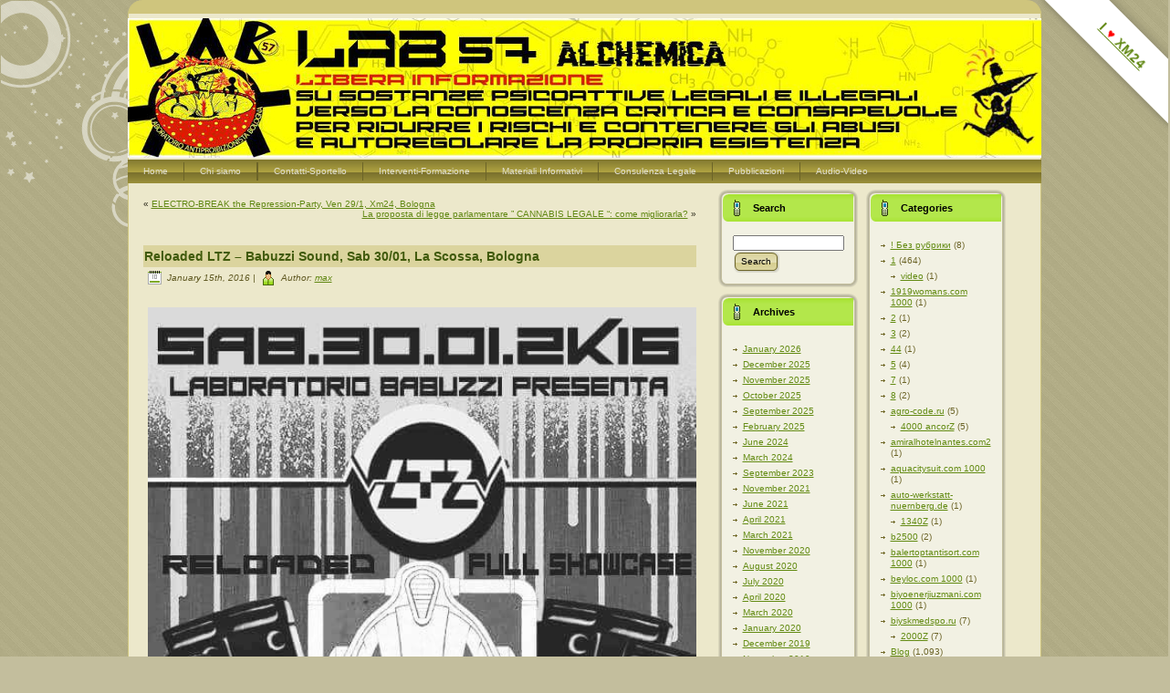

--- FILE ---
content_type: text/html; charset=UTF-8
request_url: https://lab57.indivia.net/2016/01/15/reloaded-ltz-babuzzi-sound-sab-3001-la-scossa-bologna/
body_size: 12997
content:
<!DOCTYPE html PUBLIC "-//W3C//DTD XHTML 1.0 Transitional//EN" "http://www.w3.org/TR/xhtml1/DTD/xhtml1-transitional.dtd">
<html xmlns="http://www.w3.org/1999/xhtml" lang="en-US">
<head profile="http://gmpg.org/xfn/11">
<meta http-equiv="Content-Type" content="text/html; charset=UTF-8" />
<meta http-equiv="X-UA-Compatible" content="IE=EmulateIE7" />
<title>Reloaded LTZ &#8211; Babuzzi Sound, Sab 30/01, La Scossa, Bologna</title>
<script type="text/javascript" src="https://lab57.indivia.net/wp-content/themes/lab57/script.js"></script>
<link rel="stylesheet" href="https://lab57.indivia.net/wp-content/themes/lab57/style.css" type="text/css" media="screen" />
<!--[if IE 6]><link rel="stylesheet" href="https://lab57.indivia.net/wp-content/themes/lab57/style.ie6.css" type="text/css" media="screen" /><![endif]-->
<!--[if IE 7]><link rel="stylesheet" href="https://lab57.indivia.net/wp-content/themes/lab57/style.ie7.css" type="text/css" media="screen" /><![endif]-->
<link rel="alternate" type="application/rss+xml" title="Lab57 RSS Feed" href="https://lab57.indivia.net/feed/" />
<link rel="alternate" type="application/atom+xml" title="Lab57 Atom Feed" href="https://lab57.indivia.net/feed/atom/" /> 
<meta name='robots' content='max-image-preview:large' />
	<style>img:is([sizes="auto" i], [sizes^="auto," i]) { contain-intrinsic-size: 3000px 1500px }</style>
	<script type="text/javascript">
/* <![CDATA[ */
window._wpemojiSettings = {"baseUrl":"https:\/\/s.w.org\/images\/core\/emoji\/16.0.1\/72x72\/","ext":".png","svgUrl":"https:\/\/s.w.org\/images\/core\/emoji\/16.0.1\/svg\/","svgExt":".svg","source":{"concatemoji":"https:\/\/lab57.indivia.net\/wp-includes\/js\/wp-emoji-release.min.js?ver=6.8.3"}};
/*! This file is auto-generated */
!function(s,n){var o,i,e;function c(e){try{var t={supportTests:e,timestamp:(new Date).valueOf()};sessionStorage.setItem(o,JSON.stringify(t))}catch(e){}}function p(e,t,n){e.clearRect(0,0,e.canvas.width,e.canvas.height),e.fillText(t,0,0);var t=new Uint32Array(e.getImageData(0,0,e.canvas.width,e.canvas.height).data),a=(e.clearRect(0,0,e.canvas.width,e.canvas.height),e.fillText(n,0,0),new Uint32Array(e.getImageData(0,0,e.canvas.width,e.canvas.height).data));return t.every(function(e,t){return e===a[t]})}function u(e,t){e.clearRect(0,0,e.canvas.width,e.canvas.height),e.fillText(t,0,0);for(var n=e.getImageData(16,16,1,1),a=0;a<n.data.length;a++)if(0!==n.data[a])return!1;return!0}function f(e,t,n,a){switch(t){case"flag":return n(e,"\ud83c\udff3\ufe0f\u200d\u26a7\ufe0f","\ud83c\udff3\ufe0f\u200b\u26a7\ufe0f")?!1:!n(e,"\ud83c\udde8\ud83c\uddf6","\ud83c\udde8\u200b\ud83c\uddf6")&&!n(e,"\ud83c\udff4\udb40\udc67\udb40\udc62\udb40\udc65\udb40\udc6e\udb40\udc67\udb40\udc7f","\ud83c\udff4\u200b\udb40\udc67\u200b\udb40\udc62\u200b\udb40\udc65\u200b\udb40\udc6e\u200b\udb40\udc67\u200b\udb40\udc7f");case"emoji":return!a(e,"\ud83e\udedf")}return!1}function g(e,t,n,a){var r="undefined"!=typeof WorkerGlobalScope&&self instanceof WorkerGlobalScope?new OffscreenCanvas(300,150):s.createElement("canvas"),o=r.getContext("2d",{willReadFrequently:!0}),i=(o.textBaseline="top",o.font="600 32px Arial",{});return e.forEach(function(e){i[e]=t(o,e,n,a)}),i}function t(e){var t=s.createElement("script");t.src=e,t.defer=!0,s.head.appendChild(t)}"undefined"!=typeof Promise&&(o="wpEmojiSettingsSupports",i=["flag","emoji"],n.supports={everything:!0,everythingExceptFlag:!0},e=new Promise(function(e){s.addEventListener("DOMContentLoaded",e,{once:!0})}),new Promise(function(t){var n=function(){try{var e=JSON.parse(sessionStorage.getItem(o));if("object"==typeof e&&"number"==typeof e.timestamp&&(new Date).valueOf()<e.timestamp+604800&&"object"==typeof e.supportTests)return e.supportTests}catch(e){}return null}();if(!n){if("undefined"!=typeof Worker&&"undefined"!=typeof OffscreenCanvas&&"undefined"!=typeof URL&&URL.createObjectURL&&"undefined"!=typeof Blob)try{var e="postMessage("+g.toString()+"("+[JSON.stringify(i),f.toString(),p.toString(),u.toString()].join(",")+"));",a=new Blob([e],{type:"text/javascript"}),r=new Worker(URL.createObjectURL(a),{name:"wpTestEmojiSupports"});return void(r.onmessage=function(e){c(n=e.data),r.terminate(),t(n)})}catch(e){}c(n=g(i,f,p,u))}t(n)}).then(function(e){for(var t in e)n.supports[t]=e[t],n.supports.everything=n.supports.everything&&n.supports[t],"flag"!==t&&(n.supports.everythingExceptFlag=n.supports.everythingExceptFlag&&n.supports[t]);n.supports.everythingExceptFlag=n.supports.everythingExceptFlag&&!n.supports.flag,n.DOMReady=!1,n.readyCallback=function(){n.DOMReady=!0}}).then(function(){return e}).then(function(){var e;n.supports.everything||(n.readyCallback(),(e=n.source||{}).concatemoji?t(e.concatemoji):e.wpemoji&&e.twemoji&&(t(e.twemoji),t(e.wpemoji)))}))}((window,document),window._wpemojiSettings);
/* ]]> */
</script>
<style id='wp-emoji-styles-inline-css' type='text/css'>

	img.wp-smiley, img.emoji {
		display: inline !important;
		border: none !important;
		box-shadow: none !important;
		height: 1em !important;
		width: 1em !important;
		margin: 0 0.07em !important;
		vertical-align: -0.1em !important;
		background: none !important;
		padding: 0 !important;
	}
</style>
<link rel='stylesheet' id='wp-block-library-css' href='https://lab57.indivia.net/wp-includes/css/dist/block-library/style.min.css?ver=6.8.3' type='text/css' media='all' />
<style id='classic-theme-styles-inline-css' type='text/css'>
/*! This file is auto-generated */
.wp-block-button__link{color:#fff;background-color:#32373c;border-radius:9999px;box-shadow:none;text-decoration:none;padding:calc(.667em + 2px) calc(1.333em + 2px);font-size:1.125em}.wp-block-file__button{background:#32373c;color:#fff;text-decoration:none}
</style>
<style id='global-styles-inline-css' type='text/css'>
:root{--wp--preset--aspect-ratio--square: 1;--wp--preset--aspect-ratio--4-3: 4/3;--wp--preset--aspect-ratio--3-4: 3/4;--wp--preset--aspect-ratio--3-2: 3/2;--wp--preset--aspect-ratio--2-3: 2/3;--wp--preset--aspect-ratio--16-9: 16/9;--wp--preset--aspect-ratio--9-16: 9/16;--wp--preset--color--black: #000000;--wp--preset--color--cyan-bluish-gray: #abb8c3;--wp--preset--color--white: #ffffff;--wp--preset--color--pale-pink: #f78da7;--wp--preset--color--vivid-red: #cf2e2e;--wp--preset--color--luminous-vivid-orange: #ff6900;--wp--preset--color--luminous-vivid-amber: #fcb900;--wp--preset--color--light-green-cyan: #7bdcb5;--wp--preset--color--vivid-green-cyan: #00d084;--wp--preset--color--pale-cyan-blue: #8ed1fc;--wp--preset--color--vivid-cyan-blue: #0693e3;--wp--preset--color--vivid-purple: #9b51e0;--wp--preset--gradient--vivid-cyan-blue-to-vivid-purple: linear-gradient(135deg,rgba(6,147,227,1) 0%,rgb(155,81,224) 100%);--wp--preset--gradient--light-green-cyan-to-vivid-green-cyan: linear-gradient(135deg,rgb(122,220,180) 0%,rgb(0,208,130) 100%);--wp--preset--gradient--luminous-vivid-amber-to-luminous-vivid-orange: linear-gradient(135deg,rgba(252,185,0,1) 0%,rgba(255,105,0,1) 100%);--wp--preset--gradient--luminous-vivid-orange-to-vivid-red: linear-gradient(135deg,rgba(255,105,0,1) 0%,rgb(207,46,46) 100%);--wp--preset--gradient--very-light-gray-to-cyan-bluish-gray: linear-gradient(135deg,rgb(238,238,238) 0%,rgb(169,184,195) 100%);--wp--preset--gradient--cool-to-warm-spectrum: linear-gradient(135deg,rgb(74,234,220) 0%,rgb(151,120,209) 20%,rgb(207,42,186) 40%,rgb(238,44,130) 60%,rgb(251,105,98) 80%,rgb(254,248,76) 100%);--wp--preset--gradient--blush-light-purple: linear-gradient(135deg,rgb(255,206,236) 0%,rgb(152,150,240) 100%);--wp--preset--gradient--blush-bordeaux: linear-gradient(135deg,rgb(254,205,165) 0%,rgb(254,45,45) 50%,rgb(107,0,62) 100%);--wp--preset--gradient--luminous-dusk: linear-gradient(135deg,rgb(255,203,112) 0%,rgb(199,81,192) 50%,rgb(65,88,208) 100%);--wp--preset--gradient--pale-ocean: linear-gradient(135deg,rgb(255,245,203) 0%,rgb(182,227,212) 50%,rgb(51,167,181) 100%);--wp--preset--gradient--electric-grass: linear-gradient(135deg,rgb(202,248,128) 0%,rgb(113,206,126) 100%);--wp--preset--gradient--midnight: linear-gradient(135deg,rgb(2,3,129) 0%,rgb(40,116,252) 100%);--wp--preset--font-size--small: 13px;--wp--preset--font-size--medium: 20px;--wp--preset--font-size--large: 36px;--wp--preset--font-size--x-large: 42px;--wp--preset--spacing--20: 0.44rem;--wp--preset--spacing--30: 0.67rem;--wp--preset--spacing--40: 1rem;--wp--preset--spacing--50: 1.5rem;--wp--preset--spacing--60: 2.25rem;--wp--preset--spacing--70: 3.38rem;--wp--preset--spacing--80: 5.06rem;--wp--preset--shadow--natural: 6px 6px 9px rgba(0, 0, 0, 0.2);--wp--preset--shadow--deep: 12px 12px 50px rgba(0, 0, 0, 0.4);--wp--preset--shadow--sharp: 6px 6px 0px rgba(0, 0, 0, 0.2);--wp--preset--shadow--outlined: 6px 6px 0px -3px rgba(255, 255, 255, 1), 6px 6px rgba(0, 0, 0, 1);--wp--preset--shadow--crisp: 6px 6px 0px rgba(0, 0, 0, 1);}:where(.is-layout-flex){gap: 0.5em;}:where(.is-layout-grid){gap: 0.5em;}body .is-layout-flex{display: flex;}.is-layout-flex{flex-wrap: wrap;align-items: center;}.is-layout-flex > :is(*, div){margin: 0;}body .is-layout-grid{display: grid;}.is-layout-grid > :is(*, div){margin: 0;}:where(.wp-block-columns.is-layout-flex){gap: 2em;}:where(.wp-block-columns.is-layout-grid){gap: 2em;}:where(.wp-block-post-template.is-layout-flex){gap: 1.25em;}:where(.wp-block-post-template.is-layout-grid){gap: 1.25em;}.has-black-color{color: var(--wp--preset--color--black) !important;}.has-cyan-bluish-gray-color{color: var(--wp--preset--color--cyan-bluish-gray) !important;}.has-white-color{color: var(--wp--preset--color--white) !important;}.has-pale-pink-color{color: var(--wp--preset--color--pale-pink) !important;}.has-vivid-red-color{color: var(--wp--preset--color--vivid-red) !important;}.has-luminous-vivid-orange-color{color: var(--wp--preset--color--luminous-vivid-orange) !important;}.has-luminous-vivid-amber-color{color: var(--wp--preset--color--luminous-vivid-amber) !important;}.has-light-green-cyan-color{color: var(--wp--preset--color--light-green-cyan) !important;}.has-vivid-green-cyan-color{color: var(--wp--preset--color--vivid-green-cyan) !important;}.has-pale-cyan-blue-color{color: var(--wp--preset--color--pale-cyan-blue) !important;}.has-vivid-cyan-blue-color{color: var(--wp--preset--color--vivid-cyan-blue) !important;}.has-vivid-purple-color{color: var(--wp--preset--color--vivid-purple) !important;}.has-black-background-color{background-color: var(--wp--preset--color--black) !important;}.has-cyan-bluish-gray-background-color{background-color: var(--wp--preset--color--cyan-bluish-gray) !important;}.has-white-background-color{background-color: var(--wp--preset--color--white) !important;}.has-pale-pink-background-color{background-color: var(--wp--preset--color--pale-pink) !important;}.has-vivid-red-background-color{background-color: var(--wp--preset--color--vivid-red) !important;}.has-luminous-vivid-orange-background-color{background-color: var(--wp--preset--color--luminous-vivid-orange) !important;}.has-luminous-vivid-amber-background-color{background-color: var(--wp--preset--color--luminous-vivid-amber) !important;}.has-light-green-cyan-background-color{background-color: var(--wp--preset--color--light-green-cyan) !important;}.has-vivid-green-cyan-background-color{background-color: var(--wp--preset--color--vivid-green-cyan) !important;}.has-pale-cyan-blue-background-color{background-color: var(--wp--preset--color--pale-cyan-blue) !important;}.has-vivid-cyan-blue-background-color{background-color: var(--wp--preset--color--vivid-cyan-blue) !important;}.has-vivid-purple-background-color{background-color: var(--wp--preset--color--vivid-purple) !important;}.has-black-border-color{border-color: var(--wp--preset--color--black) !important;}.has-cyan-bluish-gray-border-color{border-color: var(--wp--preset--color--cyan-bluish-gray) !important;}.has-white-border-color{border-color: var(--wp--preset--color--white) !important;}.has-pale-pink-border-color{border-color: var(--wp--preset--color--pale-pink) !important;}.has-vivid-red-border-color{border-color: var(--wp--preset--color--vivid-red) !important;}.has-luminous-vivid-orange-border-color{border-color: var(--wp--preset--color--luminous-vivid-orange) !important;}.has-luminous-vivid-amber-border-color{border-color: var(--wp--preset--color--luminous-vivid-amber) !important;}.has-light-green-cyan-border-color{border-color: var(--wp--preset--color--light-green-cyan) !important;}.has-vivid-green-cyan-border-color{border-color: var(--wp--preset--color--vivid-green-cyan) !important;}.has-pale-cyan-blue-border-color{border-color: var(--wp--preset--color--pale-cyan-blue) !important;}.has-vivid-cyan-blue-border-color{border-color: var(--wp--preset--color--vivid-cyan-blue) !important;}.has-vivid-purple-border-color{border-color: var(--wp--preset--color--vivid-purple) !important;}.has-vivid-cyan-blue-to-vivid-purple-gradient-background{background: var(--wp--preset--gradient--vivid-cyan-blue-to-vivid-purple) !important;}.has-light-green-cyan-to-vivid-green-cyan-gradient-background{background: var(--wp--preset--gradient--light-green-cyan-to-vivid-green-cyan) !important;}.has-luminous-vivid-amber-to-luminous-vivid-orange-gradient-background{background: var(--wp--preset--gradient--luminous-vivid-amber-to-luminous-vivid-orange) !important;}.has-luminous-vivid-orange-to-vivid-red-gradient-background{background: var(--wp--preset--gradient--luminous-vivid-orange-to-vivid-red) !important;}.has-very-light-gray-to-cyan-bluish-gray-gradient-background{background: var(--wp--preset--gradient--very-light-gray-to-cyan-bluish-gray) !important;}.has-cool-to-warm-spectrum-gradient-background{background: var(--wp--preset--gradient--cool-to-warm-spectrum) !important;}.has-blush-light-purple-gradient-background{background: var(--wp--preset--gradient--blush-light-purple) !important;}.has-blush-bordeaux-gradient-background{background: var(--wp--preset--gradient--blush-bordeaux) !important;}.has-luminous-dusk-gradient-background{background: var(--wp--preset--gradient--luminous-dusk) !important;}.has-pale-ocean-gradient-background{background: var(--wp--preset--gradient--pale-ocean) !important;}.has-electric-grass-gradient-background{background: var(--wp--preset--gradient--electric-grass) !important;}.has-midnight-gradient-background{background: var(--wp--preset--gradient--midnight) !important;}.has-small-font-size{font-size: var(--wp--preset--font-size--small) !important;}.has-medium-font-size{font-size: var(--wp--preset--font-size--medium) !important;}.has-large-font-size{font-size: var(--wp--preset--font-size--large) !important;}.has-x-large-font-size{font-size: var(--wp--preset--font-size--x-large) !important;}
:where(.wp-block-post-template.is-layout-flex){gap: 1.25em;}:where(.wp-block-post-template.is-layout-grid){gap: 1.25em;}
:where(.wp-block-columns.is-layout-flex){gap: 2em;}:where(.wp-block-columns.is-layout-grid){gap: 2em;}
:root :where(.wp-block-pullquote){font-size: 1.5em;line-height: 1.6;}
</style>
<style id='age-gate-custom-inline-css' type='text/css'>
:root{--ag-background-image-position: center bottom;--ag-background-image-opacity: 1;--ag-form-background: rgba(238,238,34,1);--ag-text-color: #dd1313;--ag-blur: 5px;}
</style>
<link rel='stylesheet' id='age-gate-css' href='https://lab57.indivia.net/wp-content/plugins/age-gate/dist/main.css?ver=3.7.2' type='text/css' media='all' />
<style id='age-gate-options-inline-css' type='text/css'>
:root{--ag-background-image-position: center bottom;--ag-background-image-opacity: 1;--ag-form-background: rgba(238,238,34,1);--ag-text-color: #dd1313;--ag-blur: 5px;}
</style>
<link rel='stylesheet' id='ilovexm24-css' href='https://lab57.indivia.net/wp-content/plugins/i-love-xm24-ribbon/css/ilovexm24.css?ver=1' type='text/css' media='all' />
<link rel="https://api.w.org/" href="https://lab57.indivia.net/wp-json/" /><link rel="alternate" title="JSON" type="application/json" href="https://lab57.indivia.net/wp-json/wp/v2/posts/57420" /><link rel="EditURI" type="application/rsd+xml" title="RSD" href="https://lab57.indivia.net/xmlrpc.php?rsd" />
<meta name="generator" content="WordPress 6.8.3" />
<link rel="canonical" href="https://lab57.indivia.net/2016/01/15/reloaded-ltz-babuzzi-sound-sab-3001-la-scossa-bologna/" />
<link rel='shortlink' href='https://lab57.indivia.net/?p=57420' />
<link rel="alternate" title="oEmbed (JSON)" type="application/json+oembed" href="https://lab57.indivia.net/wp-json/oembed/1.0/embed?url=https%3A%2F%2Flab57.indivia.net%2F2016%2F01%2F15%2Freloaded-ltz-babuzzi-sound-sab-3001-la-scossa-bologna%2F" />
<link rel="alternate" title="oEmbed (XML)" type="text/xml+oembed" href="https://lab57.indivia.net/wp-json/oembed/1.0/embed?url=https%3A%2F%2Flab57.indivia.net%2F2016%2F01%2F15%2Freloaded-ltz-babuzzi-sound-sab-3001-la-scossa-bologna%2F&#038;format=xml" />
<!-- Analytics by WP Statistics - https://wp-statistics.com -->
<link rel="icon" href="https://lab57.indivia.net/wp-content/uploads/cropped-logo-lab57-web-e1492166070608-32x32.jpg" sizes="32x32" />
<link rel="icon" href="https://lab57.indivia.net/wp-content/uploads/cropped-logo-lab57-web-e1492166070608-192x192.jpg" sizes="192x192" />
<link rel="apple-touch-icon" href="https://lab57.indivia.net/wp-content/uploads/cropped-logo-lab57-web-e1492166070608-180x180.jpg" />
<meta name="msapplication-TileImage" content="https://lab57.indivia.net/wp-content/uploads/cropped-logo-lab57-web-e1492166070608-270x270.jpg" />
</head>
<body>
<div class="PageBackgroundGlare">
    <div class="PageBackgroundGlareImage"></div>
</div>
<div class="Main">
<div class="Sheet">
    <div class="Sheet-tl"></div>
    <div class="Sheet-tr"></div>
    <div class="Sheet-bl"></div>
    <div class="Sheet-br"></div>
    <div class="Sheet-tc"></div>
    <div class="Sheet-bc"></div>
    <div class="Sheet-cl"></div>
    <div class="Sheet-cr"></div>
    <div class="Sheet-cc"></div>
    <div class="Sheet-body">
<div class="Header">
    <div class="Header-png"></div>
    <div class="Header-jpeg"></div>
<!-- 	
<div class="logo">
 	<h1 id="name-text" class="logo-name">
   	<a href="https://lab57.indivia.net/">Lab57</a>
  	</h1>
 	<div id="slogan-text" class="logo-text">
  		Libera informazione sulle sostanze psicoattive legali e illegali 
  	</div>
</div>
-->

</div>
<div class="nav">
	<div class="l">	</div>
	<div class="r">	</div>
	<ul class="artmenu">
		<li><a href="https://lab57.indivia.net"><span class="l"></span><span class="r"></span><span class="t">Home</span></a></li><li class="page_item page-item-5212 page_item_has_children"><a href="https://lab57.indivia.net/chi-siamo/"><span class="l"></span><span class="r"></span><span class="t">Chi siamo</span></a>
<ul class='children'>
	<li class="page_item page-item-12"><a href="https://lab57.indivia.net/chi-siamo/presentazione-breve-del-progetto/">Presentazione Breve del progetto</a></li>
	<li class="page_item page-item-5152"><a href="https://lab57.indivia.net/chi-siamo/la-storia-del-lab57/">La Storia del Lab57</a></li>
	<li class="page_item page-item-11452"><a href="https://lab57.indivia.net/chi-siamo/offerta-formativa-lab57/">OFFERTA FORMATIVA LAB57</a></li>
	<li class="page_item page-item-5852"><a href="https://lab57.indivia.net/chi-siamo/interventi-istituzionali-finanziamenti-formazioni-docenze/">Interventi formativi, docenze e reti</a></li>
</ul>
</li>
<li class="page_item page-item-56552"><a href="https://lab57.indivia.net/congratulazioni/"><span class="l"></span><span class="r"></span><span class="t">Congratulazioni</span></a></li>
<li class="page_item page-item-702 page_item_has_children"><a href="https://lab57.indivia.net/contattaci/"><span class="l"></span><span class="r"></span><span class="t">Contatti-Sportello</span></a>
<ul class='children'>
	<li class="page_item page-item-20862"><a href="https://lab57.indivia.net/contattaci/newsletter-iscriviti/">Newsletter: ISCRIVITI !!!</a></li>
</ul>
</li>
<li class="page_item page-item-20562 page_item_has_children"><a href="https://lab57.indivia.net/interventi/"><span class="l"></span><span class="r"></span><span class="t">Interventi-Formazione</span></a>
<ul class='children'>
	<li class="page_item page-item-20812"><a href="https://lab57.indivia.net/interventi/offerta-formativa-lab57/">OFFERTA FORMATIVA LAB57</a></li>
	<li class="page_item page-item-20752"><a href="https://lab57.indivia.net/interventi/interventi-formativi-docenze-e-reti/">Interventi formativi, docenze e reti</a></li>
	<li class="page_item page-item-6832"><a href="https://lab57.indivia.net/interventi/interventi-2008-free-partiesteknivalsfestivals/">Interventi 2008 (free parties,teknivals,festivals&#8230;)</a></li>
	<li class="page_item page-item-10172"><a href="https://lab57.indivia.net/interventi/interventi-2009-free-partiesteknivalsfestivals/">Interventi 2009 (free parties,teknivals,festivals&#8230;)</a></li>
	<li class="page_item page-item-11082"><a href="https://lab57.indivia.net/interventi/interventi-2010/">Interventi 2010 (free parties,teknivals,festivals…)</a></li>
	<li class="page_item page-item-20462"><a href="https://lab57.indivia.net/interventi/interventi-2011-free-partiesteknivalsfestivals/">Interventi 2011 (free parties,teknivals,festivals…)</a></li>
	<li class="page_item page-item-26242"><a href="https://lab57.indivia.net/interventi/interventi-2012-free-partiesteknivalsfestivals/">Interventi 2012 (free parties,teknivals,festivals…)</a></li>
	<li class="page_item page-item-34402"><a href="https://lab57.indivia.net/interventi/interventi-2013-free-partiesteknivalsfestivals/">Interventi 2013 (free parties,teknivals,festivals…)</a></li>
	<li class="page_item page-item-52612"><a href="https://lab57.indivia.net/interventi/interventi-2014-free-partiesteknivalsfestivals/">Interventi 2014 (free parties,teknivals,festivals…)</a></li>
	<li class="page_item page-item-56991"><a href="https://lab57.indivia.net/interventi/interventi-2015-free-partiesteknivalsfestivals/">Interventi 2015 (free parties,teknivals,festivals…</a></li>
	<li class="page_item page-item-57486"><a href="https://lab57.indivia.net/interventi/interventi-2016-free-partiesteknivalsfestivals/">Interventi 2016 (free parties,teknivals,festivals…)</a></li>
	<li class="page_item page-item-57973"><a href="https://lab57.indivia.net/interventi/interventi-2017-free-partiesteknivalsfestivals/">Interventi 2017 (free parties,teknivals,festivals…)</a></li>
	<li class="page_item page-item-58362"><a href="https://lab57.indivia.net/interventi/interventi-2018-free-partiesteknivalsfestivals/">Interventi 2018 (free parties,teknivals,festivals…)</a></li>
</ul>
</li>
<li class="page_item page-item-522 page_item_has_children"><a href="https://lab57.indivia.net/materiali-informativi/"><span class="l"></span><span class="r"></span><span class="t">Materiali Informativi</span></a>
<ul class='children'>
	<li class="page_item page-item-442 page_item_has_children"><a href="https://lab57.indivia.net/materiali-informativi/info-sostanze/">Info Sostanze</a>
	<ul class='children'>
		<li class="page_item page-item-6182"><a href="https://lab57.indivia.net/materiali-informativi/info-sostanze/mefedrone-new/">Mefedrone (new!!)</a></li>
		<li class="page_item page-item-6322"><a href="https://lab57.indivia.net/materiali-informativi/info-sostanze/smart-drugs/">Smart Drugs (New!!)</a></li>
		<li class="page_item page-item-462"><a href="https://lab57.indivia.net/materiali-informativi/info-sostanze/alcool/">Alcool</a></li>
		<li class="page_item page-item-5952"><a href="https://lab57.indivia.net/materiali-informativi/info-sostanze/alcool-legge-e-limiti-a-fumetti/">Alcool, Legge e limiti a Fumetti..</a></li>
		<li class="page_item page-item-492"><a href="https://lab57.indivia.net/materiali-informativi/info-sostanze/cocaina/">Cocaina</a></li>
		<li class="page_item page-item-482"><a href="https://lab57.indivia.net/materiali-informativi/info-sostanze/eroina/">Eroina</a></li>
		<li class="page_item page-item-962"><a href="https://lab57.indivia.net/materiali-informativi/info-sostanze/marijuana-hashish/">Cannabis</a></li>
		<li class="page_item page-item-982"><a href="https://lab57.indivia.net/materiali-informativi/info-sostanze/ghb/">GHB</a></li>
		<li class="page_item page-item-1002"><a href="https://lab57.indivia.net/materiali-informativi/info-sostanze/ketamina/">Ketamina</a></li>
		<li class="page_item page-item-932"><a href="https://lab57.indivia.net/materiali-informativi/info-sostanze/lsd/">LSD</a></li>
		<li class="page_item page-item-1022"><a href="https://lab57.indivia.net/materiali-informativi/info-sostanze/oppio/">Oppio</a></li>
		<li class="page_item page-item-1062"><a href="https://lab57.indivia.net/materiali-informativi/info-sostanze/speed-amfetamina/">Speed-Amfetamina</a></li>
		<li class="page_item page-item-5052"><a href="https://lab57.indivia.net/materiali-informativi/info-sostanze/benzodiazepine/">Benzodiazepine (psicofarmaci)</a></li>
		<li class="page_item page-item-942"><a href="https://lab57.indivia.net/materiali-informativi/info-sostanze/extasi-mdma/">Ecstasy &#8211; MDMA</a></li>
		<li class="page_item page-item-1082"><a href="https://lab57.indivia.net/materiali-informativi/info-sostanze/tabacco/">Tabacco</a></li>
	</ul>
</li>
	<li class="page_item page-item-4832"><a href="https://lab57.indivia.net/materiali-informativi/sniffo-pulito/">SNIFFO PULITO</a></li>
	<li class="page_item page-item-48882 page_item_has_children"><a href="https://lab57.indivia.net/materiali-informativi/test-rapido-delle-sostanze/">Test rapido delle sostanze</a>
	<ul class='children'>
		<li class="page_item page-item-56226"><a href="https://lab57.indivia.net/materiali-informativi/test-rapido-delle-sostanze/analisi-colorimetrica-delle-sostanze-e-legalita/">Test Rapido Sostanze e Legalità</a></li>
	</ul>
</li>
	<li class="page_item page-item-3252"><a href="https://lab57.indivia.net/materiali-informativi/tracce-delle-sostanze-sangue-urine/">Tracce SOStanze:sangue-urina-capello</a></li>
	<li class="page_item page-item-13782"><a href="https://lab57.indivia.net/materiali-informativi/manuale-di-autodifesa-per-accertamenti-sulluso-di-sostanze/">Manuale Autodifesa accertamenti sostanze</a></li>
	<li class="page_item page-item-57548"><a href="https://lab57.indivia.net/materiali-informativi/carta-dei-diritti-delle-persone-che-usano-sostanze/">Carta dei Diritti delle Persone che Usano Sostanze</a></li>
	<li class="page_item page-item-4782"><a href="https://lab57.indivia.net/materiali-informativi/hiv/">HIV &#8211; AIDS &#8211; SIDA</a></li>
	<li class="page_item page-item-7882"><a href="https://lab57.indivia.net/materiali-informativi/il-fascino-del-preservativo/">Il Fascino del Preservativo&#8230;..</a></li>
	<li class="page_item page-item-9522"><a href="https://lab57.indivia.net/materiali-informativi/progetto-consumo-critico-xm24/">PROGETTO CONSUMO CRITICO &#8211; XM24</a></li>
	<li class="page_item page-item-14912"><a href="https://lab57.indivia.net/materiali-informativi/nuova-legge-2010-alcool-droghe/">Nuova Legge 2010 ALCOOL-DROGHE</a></li>
</ul>
</li>
<li class="page_item page-item-6602 page_item_has_children"><a href="https://lab57.indivia.net/l-s-d-c-consulenza-legale/"><span class="l"></span><span class="r"></span><span class="t">Consulenza Legale</span></a>
<ul class='children'>
	<li class="page_item page-item-14162"><a href="https://lab57.indivia.net/l-s-d-c-consulenza-legale/nuova-legge-alcool-droghe/">Nuova Legge 2010 ALCOOL-DROGHE</a></li>
	<li class="page_item page-item-6712"><a href="https://lab57.indivia.net/l-s-d-c-consulenza-legale/test-del-capello-esperienze-utili/">Test del Capello &#8211; Esperienze utili</a></li>
	<li class="page_item page-item-662"><a href="https://lab57.indivia.net/l-s-d-c-consulenza-legale/dossier/">Leggi-Tabelle-Sentenze Italia-Europa</a></li>
	<li class="page_item page-item-13722"><a href="https://lab57.indivia.net/l-s-d-c-consulenza-legale/tracce-delle-sostanze-sangue-urine/">Tracce SOStanze:sangue-urina-capello</a></li>
	<li class="page_item page-item-57543"><a href="https://lab57.indivia.net/l-s-d-c-consulenza-legale/carta-dei-diritti-delle-persone-che-usano-sostanze-genova-2014/">Carta dei Diritti delle Persone che Usano Sostanze</a></li>
	<li class="page_item page-item-11752"><a href="https://lab57.indivia.net/l-s-d-c-consulenza-legale/manuale-di-autodifesa-per-accertamenti-sulluso-di-sostanze/">Manuale Autodifesa accertamenti sostanze</a></li>
</ul>
</li>
<li class="page_item page-item-642 page_item_has_children"><a href="https://lab57.indivia.net/articoli/"><span class="l"></span><span class="r"></span><span class="t">Pubblicazioni</span></a>
<ul class='children'>
	<li class="page_item page-item-58151"><a href="https://lab57.indivia.net/articoli/osservazione-di-un-rave/">OSSERVAZIONE DI UN RAVE</a></li>
	<li class="page_item page-item-6802"><a href="https://lab57.indivia.net/articoli/lab57-su-nuovasocieta-on-line/">Lab57 su NuovaSocietà on-line</a></li>
</ul>
</li>
<li class="page_item page-item-542 page_item_has_children"><a href="https://lab57.indivia.net/archivio/"><span class="l"></span><span class="r"></span><span class="t">Audio-Video</span></a>
<ul class='children'>
	<li class="page_item page-item-552"><a href="https://lab57.indivia.net/archivio/audio/">Audio</a></li>
	<li class="page_item page-item-562"><a href="https://lab57.indivia.net/archivio/foto/">Foto</a></li>
	<li class="page_item page-item-572"><a href="https://lab57.indivia.net/archivio/video/">Video</a></li>
</ul>
</li>
	</ul>
</div><div class="contentLayout">
<div class="content">

<div class="Post">
    <div class="Post-body">
<div class="Post-inner article">

<div class="PostContent">

<div class="navigation">
	<div class="alignleft">&laquo; <a href="https://lab57.indivia.net/2016/01/15/56397/" rel="prev">ELECTRO-BREAK the Repression-Party, Ven 29/1, Xm24, Bologna</a></div>
	<div class="alignright"><a href="https://lab57.indivia.net/2016/01/16/il-gioco-delle-tre-carte-il-monopolio-sulla-cannabis/" rel="next">La proposta di legge parlamentare &#8221; CANNABIS LEGALE &#8220;: come migliorarla?</a> &raquo;</div>
</div>

</div>
<div class="cleared"></div>


</div>

    </div>
</div>

<div class="Post">
    <div class="Post-body">
<div class="Post-inner article">
<div class="PostMetadataHeader">
<h2 class="PostHeaderIcon-wrapper">
<span class="PostHeader"><a href="https://lab57.indivia.net/2016/01/15/reloaded-ltz-babuzzi-sound-sab-3001-la-scossa-bologna/" rel="bookmark" title="Permanent Link to Reloaded LTZ &#8211; Babuzzi Sound, Sab 30/01, La Scossa, Bologna">
Reloaded LTZ &#8211; Babuzzi Sound, Sab 30/01, La Scossa, Bologna</a></span>
</h2>

</div>
<div class="PostHeaderIcons metadata-icons">
<img src="https://lab57.indivia.net/wp-content/themes/lab57/images/PostDateIcon.png" width="18" height="18" alt="PostDateIcon" />
January 15th, 2016 | <img src="https://lab57.indivia.net/wp-content/themes/lab57/images/PostAuthorIcon.png" width="18" height="18" alt="PostAuthorIcon" />
Author: <a href="#" title="Author">max</a>

</div>
<div class="PostContent">
<p><a href="https://lab57.indivia.net/wp-content/uploads/13512140_10206294237983399_5654643009803911444_n.jpg"><img fetchpriority="high" decoding="async" class=" wp-image-57421 aligncenter" src="https://lab57.indivia.net/wp-content/uploads/13512140_10206294237983399_5654643009803911444_n.jpg" alt="" width="601" height="853" srcset="https://lab57.indivia.net/wp-content/uploads/13512140_10206294237983399_5654643009803911444_n.jpg 550w, https://lab57.indivia.net/wp-content/uploads/13512140_10206294237983399_5654643009803911444_n-423x600.jpg 423w" sizes="(max-width: 601px) 100vw, 601px" /></a></p>
<div class="_5xhp fsm fwn fcg"><span style="color: #ff0000;"><em><strong>&gt;&gt;&gt; Il Lab57 – Alchemica sarà presente con la postazione chill-out , info point SOStanze, Primo Soccorso, etc…!!!! &lt;&lt;&lt;&lt;&lt;</strong></em></span></div>
<p>&nbsp;</p>

</div>
<div class="cleared"></div>
<div class="PostFooterIcons metadata-icons">
<img src="https://lab57.indivia.net/wp-content/themes/lab57/images/PostCategoryIcon.png" width="18" height="18" alt="PostCategoryIcon" />
Posted in <a href="https://lab57.indivia.net/category/interventi-lab57-2/" rel="category tag">Interventi Lab57</a>
</div>

</div>

    </div>
</div>

<div class="Post">
    <div class="Post-body">
<div class="Post-inner article">

<div class="PostContent">

<div class="navigation">
	<div class="alignleft">&laquo; <a href="https://lab57.indivia.net/2016/01/15/56397/" rel="prev">ELECTRO-BREAK the Repression-Party, Ven 29/1, Xm24, Bologna</a></div>
	<div class="alignright"><a href="https://lab57.indivia.net/2016/01/16/il-gioco-delle-tre-carte-il-monopolio-sulla-cannabis/" rel="next">La proposta di legge parlamentare &#8221; CANNABIS LEGALE &#8220;: come migliorarla?</a> &raquo;</div>
</div>

</div>
<div class="cleared"></div>


</div>

    </div>
</div>


<!-- You can start editing here. -->


			<!-- If comments are closed. -->
<div class="Post">
    <div class="Post-body">
<div class="Post-inner article">

<div class="PostContent">

<p class="nocomments">Comments are closed.</p>

</div>
<div class="cleared"></div>


</div>

    </div>
</div>




</div>
<div class="sidebar1">
<div class="sidebar1">      
<div class="Block">
    <div class="Block-tl"></div>
    <div class="Block-tr"></div>
    <div class="Block-bl"></div>
    <div class="Block-br"></div>
    <div class="Block-tc"></div>
    <div class="Block-bc"></div>
    <div class="Block-cl"></div>
    <div class="Block-cr"></div>
    <div class="Block-cc"></div>
    <div class="Block-body">
<div class="BlockHeader">
    <div class="l"></div>
    <div class="r"></div>
    <div class="header-tag-icon">
        <div class="t">Search</div>
    </div>
</div><div class="BlockContent">
    <div class="BlockContent-body">
<form method="get" id="searchform" action="https://lab57.indivia.net/">
<input type="text" value="" name="s" id="s" style="width: 95%;" />
<button class="Button" type="submit" name="search">
      <span class="btn">
          <span class="l"></span>
          <span class="r"></span>
          <span class="t">Search</span>
      </span>
</button>

</form>

    </div>
</div>

    </div>
</div>
<div class="Block">
    <div class="Block-tl"></div>
    <div class="Block-tr"></div>
    <div class="Block-bl"></div>
    <div class="Block-br"></div>
    <div class="Block-tc"></div>
    <div class="Block-bc"></div>
    <div class="Block-cl"></div>
    <div class="Block-cr"></div>
    <div class="Block-cc"></div>
    <div class="Block-body">
<div class="BlockHeader">
    <div class="l"></div>
    <div class="r"></div>
    <div class="header-tag-icon">
        <div class="t">Archives</div>
    </div>
</div><div class="BlockContent">
    <div class="BlockContent-body">
           
      <ul>
      	<li><a href='https://lab57.indivia.net/2026/01/'>January 2026</a></li>
	<li><a href='https://lab57.indivia.net/2025/12/'>December 2025</a></li>
	<li><a href='https://lab57.indivia.net/2025/11/'>November 2025</a></li>
	<li><a href='https://lab57.indivia.net/2025/10/'>October 2025</a></li>
	<li><a href='https://lab57.indivia.net/2025/09/'>September 2025</a></li>
	<li><a href='https://lab57.indivia.net/2025/02/'>February 2025</a></li>
	<li><a href='https://lab57.indivia.net/2024/06/'>June 2024</a></li>
	<li><a href='https://lab57.indivia.net/2024/03/'>March 2024</a></li>
	<li><a href='https://lab57.indivia.net/2023/09/'>September 2023</a></li>
	<li><a href='https://lab57.indivia.net/2021/11/'>November 2021</a></li>
	<li><a href='https://lab57.indivia.net/2021/06/'>June 2021</a></li>
	<li><a href='https://lab57.indivia.net/2021/04/'>April 2021</a></li>
	<li><a href='https://lab57.indivia.net/2021/03/'>March 2021</a></li>
	<li><a href='https://lab57.indivia.net/2020/11/'>November 2020</a></li>
	<li><a href='https://lab57.indivia.net/2020/08/'>August 2020</a></li>
	<li><a href='https://lab57.indivia.net/2020/07/'>July 2020</a></li>
	<li><a href='https://lab57.indivia.net/2020/04/'>April 2020</a></li>
	<li><a href='https://lab57.indivia.net/2020/03/'>March 2020</a></li>
	<li><a href='https://lab57.indivia.net/2020/01/'>January 2020</a></li>
	<li><a href='https://lab57.indivia.net/2019/12/'>December 2019</a></li>
	<li><a href='https://lab57.indivia.net/2019/11/'>November 2019</a></li>
	<li><a href='https://lab57.indivia.net/2019/10/'>October 2019</a></li>
	<li><a href='https://lab57.indivia.net/2019/09/'>September 2019</a></li>
	<li><a href='https://lab57.indivia.net/2019/08/'>August 2019</a></li>
	<li><a href='https://lab57.indivia.net/2019/07/'>July 2019</a></li>
	<li><a href='https://lab57.indivia.net/2019/06/'>June 2019</a></li>
	<li><a href='https://lab57.indivia.net/2019/04/'>April 2019</a></li>
	<li><a href='https://lab57.indivia.net/2019/03/'>March 2019</a></li>
	<li><a href='https://lab57.indivia.net/2019/01/'>January 2019</a></li>
	<li><a href='https://lab57.indivia.net/2018/12/'>December 2018</a></li>
	<li><a href='https://lab57.indivia.net/2018/11/'>November 2018</a></li>
	<li><a href='https://lab57.indivia.net/2018/10/'>October 2018</a></li>
	<li><a href='https://lab57.indivia.net/2018/09/'>September 2018</a></li>
	<li><a href='https://lab57.indivia.net/2018/08/'>August 2018</a></li>
	<li><a href='https://lab57.indivia.net/2018/06/'>June 2018</a></li>
	<li><a href='https://lab57.indivia.net/2018/05/'>May 2018</a></li>
	<li><a href='https://lab57.indivia.net/2018/04/'>April 2018</a></li>
	<li><a href='https://lab57.indivia.net/2018/03/'>March 2018</a></li>
	<li><a href='https://lab57.indivia.net/2018/02/'>February 2018</a></li>
	<li><a href='https://lab57.indivia.net/2018/01/'>January 2018</a></li>
	<li><a href='https://lab57.indivia.net/2017/12/'>December 2017</a></li>
	<li><a href='https://lab57.indivia.net/2017/11/'>November 2017</a></li>
	<li><a href='https://lab57.indivia.net/2017/10/'>October 2017</a></li>
	<li><a href='https://lab57.indivia.net/2017/09/'>September 2017</a></li>
	<li><a href='https://lab57.indivia.net/2017/08/'>August 2017</a></li>
	<li><a href='https://lab57.indivia.net/2017/07/'>July 2017</a></li>
	<li><a href='https://lab57.indivia.net/2017/06/'>June 2017</a></li>
	<li><a href='https://lab57.indivia.net/2017/05/'>May 2017</a></li>
	<li><a href='https://lab57.indivia.net/2017/04/'>April 2017</a></li>
	<li><a href='https://lab57.indivia.net/2017/02/'>February 2017</a></li>
	<li><a href='https://lab57.indivia.net/2017/01/'>January 2017</a></li>
	<li><a href='https://lab57.indivia.net/2016/12/'>December 2016</a></li>
	<li><a href='https://lab57.indivia.net/2016/11/'>November 2016</a></li>
	<li><a href='https://lab57.indivia.net/2016/10/'>October 2016</a></li>
	<li><a href='https://lab57.indivia.net/2016/09/'>September 2016</a></li>
	<li><a href='https://lab57.indivia.net/2016/08/'>August 2016</a></li>
	<li><a href='https://lab57.indivia.net/2016/07/'>July 2016</a></li>
	<li><a href='https://lab57.indivia.net/2016/06/'>June 2016</a></li>
	<li><a href='https://lab57.indivia.net/2016/04/'>April 2016</a></li>
	<li><a href='https://lab57.indivia.net/2016/03/'>March 2016</a></li>
	<li><a href='https://lab57.indivia.net/2016/02/'>February 2016</a></li>
	<li><a href='https://lab57.indivia.net/2016/01/'>January 2016</a></li>
	<li><a href='https://lab57.indivia.net/2015/12/'>December 2015</a></li>
	<li><a href='https://lab57.indivia.net/2015/11/'>November 2015</a></li>
	<li><a href='https://lab57.indivia.net/2015/10/'>October 2015</a></li>
	<li><a href='https://lab57.indivia.net/2015/09/'>September 2015</a></li>
	<li><a href='https://lab57.indivia.net/2015/08/'>August 2015</a></li>
	<li><a href='https://lab57.indivia.net/2015/07/'>July 2015</a></li>
	<li><a href='https://lab57.indivia.net/2015/06/'>June 2015</a></li>
	<li><a href='https://lab57.indivia.net/2015/05/'>May 2015</a></li>
	<li><a href='https://lab57.indivia.net/2015/04/'>April 2015</a></li>
	<li><a href='https://lab57.indivia.net/2015/03/'>March 2015</a></li>
	<li><a href='https://lab57.indivia.net/2015/02/'>February 2015</a></li>
	<li><a href='https://lab57.indivia.net/2015/01/'>January 2015</a></li>
	<li><a href='https://lab57.indivia.net/2014/12/'>December 2014</a></li>
	<li><a href='https://lab57.indivia.net/2014/11/'>November 2014</a></li>
	<li><a href='https://lab57.indivia.net/2014/10/'>October 2014</a></li>
	<li><a href='https://lab57.indivia.net/2014/09/'>September 2014</a></li>
	<li><a href='https://lab57.indivia.net/2014/07/'>July 2014</a></li>
	<li><a href='https://lab57.indivia.net/2014/06/'>June 2014</a></li>
	<li><a href='https://lab57.indivia.net/2014/05/'>May 2014</a></li>
	<li><a href='https://lab57.indivia.net/2014/04/'>April 2014</a></li>
	<li><a href='https://lab57.indivia.net/2014/03/'>March 2014</a></li>
	<li><a href='https://lab57.indivia.net/2014/02/'>February 2014</a></li>
	<li><a href='https://lab57.indivia.net/2014/01/'>January 2014</a></li>
	<li><a href='https://lab57.indivia.net/2013/12/'>December 2013</a></li>
	<li><a href='https://lab57.indivia.net/2013/11/'>November 2013</a></li>
	<li><a href='https://lab57.indivia.net/2013/10/'>October 2013</a></li>
	<li><a href='https://lab57.indivia.net/2013/09/'>September 2013</a></li>
	<li><a href='https://lab57.indivia.net/2013/08/'>August 2013</a></li>
	<li><a href='https://lab57.indivia.net/2013/07/'>July 2013</a></li>
	<li><a href='https://lab57.indivia.net/2013/06/'>June 2013</a></li>
	<li><a href='https://lab57.indivia.net/2013/05/'>May 2013</a></li>
	<li><a href='https://lab57.indivia.net/2013/04/'>April 2013</a></li>
	<li><a href='https://lab57.indivia.net/2013/03/'>March 2013</a></li>
	<li><a href='https://lab57.indivia.net/2013/02/'>February 2013</a></li>
	<li><a href='https://lab57.indivia.net/2013/01/'>January 2013</a></li>
	<li><a href='https://lab57.indivia.net/2012/12/'>December 2012</a></li>
	<li><a href='https://lab57.indivia.net/2012/11/'>November 2012</a></li>
	<li><a href='https://lab57.indivia.net/2012/10/'>October 2012</a></li>
	<li><a href='https://lab57.indivia.net/2012/09/'>September 2012</a></li>
	<li><a href='https://lab57.indivia.net/2012/08/'>August 2012</a></li>
	<li><a href='https://lab57.indivia.net/2012/07/'>July 2012</a></li>
	<li><a href='https://lab57.indivia.net/2012/06/'>June 2012</a></li>
	<li><a href='https://lab57.indivia.net/2012/05/'>May 2012</a></li>
	<li><a href='https://lab57.indivia.net/2012/04/'>April 2012</a></li>
	<li><a href='https://lab57.indivia.net/2012/03/'>March 2012</a></li>
	<li><a href='https://lab57.indivia.net/2012/02/'>February 2012</a></li>
	<li><a href='https://lab57.indivia.net/2012/01/'>January 2012</a></li>
	<li><a href='https://lab57.indivia.net/2011/12/'>December 2011</a></li>
	<li><a href='https://lab57.indivia.net/2011/11/'>November 2011</a></li>
	<li><a href='https://lab57.indivia.net/2011/10/'>October 2011</a></li>
	<li><a href='https://lab57.indivia.net/2011/09/'>September 2011</a></li>
	<li><a href='https://lab57.indivia.net/2011/08/'>August 2011</a></li>
	<li><a href='https://lab57.indivia.net/2011/07/'>July 2011</a></li>
	<li><a href='https://lab57.indivia.net/2011/06/'>June 2011</a></li>
	<li><a href='https://lab57.indivia.net/2011/05/'>May 2011</a></li>
	<li><a href='https://lab57.indivia.net/2011/04/'>April 2011</a></li>
	<li><a href='https://lab57.indivia.net/2011/03/'>March 2011</a></li>
	<li><a href='https://lab57.indivia.net/2011/02/'>February 2011</a></li>
	<li><a href='https://lab57.indivia.net/2011/01/'>January 2011</a></li>
	<li><a href='https://lab57.indivia.net/2010/11/'>November 2010</a></li>
	<li><a href='https://lab57.indivia.net/2010/10/'>October 2010</a></li>
	<li><a href='https://lab57.indivia.net/2010/09/'>September 2010</a></li>
	<li><a href='https://lab57.indivia.net/2010/08/'>August 2010</a></li>
	<li><a href='https://lab57.indivia.net/2010/07/'>July 2010</a></li>
	<li><a href='https://lab57.indivia.net/2010/06/'>June 2010</a></li>
	<li><a href='https://lab57.indivia.net/2010/05/'>May 2010</a></li>
	<li><a href='https://lab57.indivia.net/2010/04/'>April 2010</a></li>
	<li><a href='https://lab57.indivia.net/2010/03/'>March 2010</a></li>
	<li><a href='https://lab57.indivia.net/2010/02/'>February 2010</a></li>
	<li><a href='https://lab57.indivia.net/2010/01/'>January 2010</a></li>
	<li><a href='https://lab57.indivia.net/2009/11/'>November 2009</a></li>
	<li><a href='https://lab57.indivia.net/2009/04/'>April 2009</a></li>
	<li><a href='https://lab57.indivia.net/2009/03/'>March 2009</a></li>
	<li><a href='https://lab57.indivia.net/2008/05/'>May 2008</a></li>
	<li><a href='https://lab57.indivia.net/2008/04/'>April 2008</a></li>
	<li><a href='https://lab57.indivia.net/2008/03/'>March 2008</a></li>
      </ul>
    
    </div>
</div>

    </div>
</div>

</div>
</div>
<div class="sidebar2">
<div class="sidebar2">      
<div class="Block">
    <div class="Block-tl"></div>
    <div class="Block-tr"></div>
    <div class="Block-bl"></div>
    <div class="Block-br"></div>
    <div class="Block-tc"></div>
    <div class="Block-bc"></div>
    <div class="Block-cl"></div>
    <div class="Block-cr"></div>
    <div class="Block-cc"></div>
    <div class="Block-body">
<div class="BlockHeader">
    <div class="l"></div>
    <div class="r"></div>
    <div class="header-tag-icon">
        <div class="t">Categories</div>
    </div>
</div><div class="BlockContent">
    <div class="BlockContent-body">
<ul>
  	<li class="cat-item cat-item-2635"><a href="https://lab57.indivia.net/category/bez-rubriki/">! Без рубрики</a> (8)
</li>
	<li class="cat-item cat-item-22"><a href="https://lab57.indivia.net/category/1/">1</a> (464)
<ul class='children'>
	<li class="cat-item cat-item-1562"><a href="https://lab57.indivia.net/category/1/video/">video</a> (1)
</li>
</ul>
</li>
	<li class="cat-item cat-item-2701"><a href="https://lab57.indivia.net/category/1919womans-com-1000/">1919womans.com 1000</a> (1)
</li>
	<li class="cat-item cat-item-2623"><a href="https://lab57.indivia.net/category/2/">2</a> (1)
</li>
	<li class="cat-item cat-item-2655"><a href="https://lab57.indivia.net/category/3/">3</a> (2)
</li>
	<li class="cat-item cat-item-2687"><a href="https://lab57.indivia.net/category/44/">44</a> (1)
</li>
	<li class="cat-item cat-item-2629"><a href="https://lab57.indivia.net/category/5/">5</a> (4)
</li>
	<li class="cat-item cat-item-2656"><a href="https://lab57.indivia.net/category/7/">7</a> (1)
</li>
	<li class="cat-item cat-item-2644"><a href="https://lab57.indivia.net/category/8/">8</a> (2)
</li>
	<li class="cat-item cat-item-2645"><a href="https://lab57.indivia.net/category/agro-code-ru/">agro-code.ru</a> (5)
<ul class='children'>
	<li class="cat-item cat-item-2646"><a href="https://lab57.indivia.net/category/agro-code-ru/4000-ancorz/">4000 ancorZ</a> (5)
</li>
</ul>
</li>
	<li class="cat-item cat-item-2675"><a href="https://lab57.indivia.net/category/amiralhotelnantes-com2/">amiralhotelnantes.com2</a> (1)
</li>
	<li class="cat-item cat-item-2709"><a href="https://lab57.indivia.net/category/aquacitysuit-com-1000/">aquacitysuit.com 1000</a> (1)
</li>
	<li class="cat-item cat-item-2689"><a href="https://lab57.indivia.net/category/auto-werkstatt-nuernberg-de/">auto-werkstatt-nuernberg.de</a> (1)
<ul class='children'>
	<li class="cat-item cat-item-2690"><a href="https://lab57.indivia.net/category/auto-werkstatt-nuernberg-de/1340z/">1340Z</a> (1)
</li>
</ul>
</li>
	<li class="cat-item cat-item-2666"><a href="https://lab57.indivia.net/category/b2500/">b2500</a> (2)
</li>
	<li class="cat-item cat-item-2699"><a href="https://lab57.indivia.net/category/balertoptantisort-com-1000/">balertoptantisort.com 1000</a> (1)
</li>
	<li class="cat-item cat-item-2702"><a href="https://lab57.indivia.net/category/beyloc-com-1000/">beyloc.com 1000</a> (1)
</li>
	<li class="cat-item cat-item-2708"><a href="https://lab57.indivia.net/category/biyoenerjiuzmani-com-1000/">biyoenerjiuzmani.com 1000</a> (1)
</li>
	<li class="cat-item cat-item-2678"><a href="https://lab57.indivia.net/category/biyskmedspo-ru/">biyskmedspo.ru</a> (7)
<ul class='children'>
	<li class="cat-item cat-item-2679"><a href="https://lab57.indivia.net/category/biyskmedspo-ru/2000z/">2000Z</a> (7)
</li>
</ul>
</li>
	<li class="cat-item cat-item-2621"><a href="https://lab57.indivia.net/category/blog/">Blog</a> (1,093)
</li>
	<li class="cat-item cat-item-2625"><a href="https://lab57.indivia.net/category/bodybuilding-supplements/">Bodybuilding supplements</a> (1)
</li>
	<li class="cat-item cat-item-2640"><a href="https://lab57.indivia.net/category/buy-steroids/">Buy steroids</a> (1)
</li>
	<li class="cat-item cat-item-2622"><a href="https://lab57.indivia.net/category/chickenroad/">chickenroad</a> (1)
</li>
	<li class="cat-item cat-item-2630"><a href="https://lab57.indivia.net/category/delivery-service-464/">Delivery Service 464</a> (2)
</li>
	<li class="cat-item cat-item-2698"><a href="https://lab57.indivia.net/category/emkabilisim-com-1000/">emkabilisim.com 1000</a> (1)
</li>
	<li class="cat-item cat-item-2670"><a href="https://lab57.indivia.net/category/fortune-tiger-demo-online-com-2/">fortune-tiger-demo-online.com 2</a> (1)
</li>
	<li class="cat-item cat-item-2672"><a href="https://lab57.indivia.net/category/fortune-tiger-demo-online-comes-mx/">fortune-tiger-demo-online.comes-mx</a> (2)
<ul class='children'>
	<li class="cat-item cat-item-2673"><a href="https://lab57.indivia.net/category/fortune-tiger-demo-online-comes-mx/1000z/">1000Z</a> (2)
</li>
</ul>
</li>
	<li class="cat-item cat-item-2707"><a href="https://lab57.indivia.net/category/fxforumtr-com-1000/">fxforumtr.com 1000</a> (1)
</li>
	<li class="cat-item cat-item-2720"><a href="https://lab57.indivia.net/category/hamelis-hu/">hamelis.hu</a> (1)
<ul class='children'>
	<li class="cat-item cat-item-2721"><a href="https://lab57.indivia.net/category/hamelis-hu/1990z/">1990Z</a> (1)
</li>
</ul>
</li>
	<li class="cat-item cat-item-2677"><a href="https://lab57.indivia.net/category/hobilove-com-1000/">hobilove.com 1000</a> (1)
</li>
	<li class="cat-item cat-item-2669"><a href="https://lab57.indivia.net/category/holicationvillas-com/">holicationvillas.com</a> (1)
</li>
	<li class="cat-item cat-item-2703"><a href="https://lab57.indivia.net/category/hungary/">Hungary</a> (1)
</li>
	<li class="cat-item cat-item-1522"><a href="https://lab57.indivia.net/category/interventi-lab57-2/">Interventi Lab57</a> (527)
</li>
	<li class="cat-item cat-item-2636"><a href="https://lab57.indivia.net/category/kaszino/">kaszino</a> (1)
</li>
	<li class="cat-item cat-item-2651"><a href="https://lab57.indivia.net/category/labdarugas-cimpa-hu/">labdarugas.cimpa.hu</a> (3)
<ul class='children'>
	<li class="cat-item cat-item-2652"><a href="https://lab57.indivia.net/category/labdarugas-cimpa-hu/1300z/">1300Z</a> (3)
</li>
</ul>
</li>
	<li class="cat-item cat-item-2705"><a href="https://lab57.indivia.net/category/magazaparfum-com-1000/">magazaparfum.com 1000</a> (1)
</li>
	<li class="cat-item cat-item-122"><a href="https://lab57.indivia.net/category/manifestazioni/">Manifestazioni</a> (110)
</li>
	<li class="cat-item cat-item-2634"><a href="https://lab57.indivia.net/category/melhores/">melhores</a> (1)
</li>
	<li class="cat-item cat-item-2637"><a href="https://lab57.indivia.net/category/melhores-2/">melhores-2</a> (1)
</li>
	<li class="cat-item cat-item-2638"><a href="https://lab57.indivia.net/category/melhores-3/">melhores-3</a> (1)
</li>
	<li class="cat-item cat-item-2639"><a href="https://lab57.indivia.net/category/news/">News</a> (2)
</li>
	<li class="cat-item cat-item-2657"><a href="https://lab57.indivia.net/category/okplaypoker-pro/">okplaypoker.pro</a> (2)
<ul class='children'>
	<li class="cat-item cat-item-2658"><a href="https://lab57.indivia.net/category/okplaypoker-pro/allz/">allZ</a> (2)
</li>
</ul>
</li>
	<li class="cat-item cat-item-2688"><a href="https://lab57.indivia.net/category/omerlh-info/">omerlh.info</a> (1)
</li>
	<li class="cat-item cat-item-2649"><a href="https://lab57.indivia.net/category/pestmegyeiapro-hu/">pestmegyeiapro.hu</a> (3)
<ul class='children'>
	<li class="cat-item cat-item-2650"><a href="https://lab57.indivia.net/category/pestmegyeiapro-hu/1250z/">1250Z</a> (3)
</li>
</ul>
</li>
	<li class="cat-item cat-item-2700"><a href="https://lab57.indivia.net/category/pinup-kazino-kz-top/">pinup-kazino-kz.top</a> (1)
</li>
	<li class="cat-item cat-item-2706"><a href="https://lab57.indivia.net/category/pinup-kazino-login-top/">pinup-kazino-login.top</a> (1)
</li>
	<li class="cat-item cat-item-2710"><a href="https://lab57.indivia.net/category/pinup-official-kz-top-3/">pinup-official-kz.top 3</a> (1)
</li>
	<li class="cat-item cat-item-2724"><a href="https://lab57.indivia.net/category/pokk-hu/">pokk.hu</a> (3)
<ul class='children'>
	<li class="cat-item cat-item-2725"><a href="https://lab57.indivia.net/category/pokk-hu/1620z/">1620Z</a> (3)
</li>
</ul>
</li>
	<li class="cat-item cat-item-2624"><a href="https://lab57.indivia.net/category/post/">Post</a> (187)
</li>
	<li class="cat-item cat-item-2671"><a href="https://lab57.indivia.net/category/pt/">PT</a> (1)
</li>
	<li class="cat-item cat-item-92"><a href="https://lab57.indivia.net/category/repressione/">Repressione</a> (94)
</li>
	<li class="cat-item cat-item-2685"><a href="https://lab57.indivia.net/category/reviews/">Reviews</a> (1)
</li>
	<li class="cat-item cat-item-2686"><a href="https://lab57.indivia.net/category/sivasislervinc-com-1000/">sivasislervinc.com 1000</a> (1)
</li>
	<li class="cat-item cat-item-2674"><a href="https://lab57.indivia.net/category/sophiacollege-in2/">sophiacollege.in2</a> (1)
</li>
	<li class="cat-item cat-item-112"><a href="https://lab57.indivia.net/category/sostanze/">Sostanze</a> (75)
</li>
	<li class="cat-item cat-item-2676"><a href="https://lab57.indivia.net/category/sunaonal-com-1000/">sunaonal.com 1000</a> (1)
</li>
	<li class="cat-item cat-item-2715"><a href="https://lab57.indivia.net/category/tanismanticaret-com-1000/">tanismanticaret.com 1000</a> (1)
</li>
	<li class="cat-item cat-item-2697"><a href="https://lab57.indivia.net/category/test/">Test</a> (1)
</li>
	<li class="cat-item cat-item-2704"><a href="https://lab57.indivia.net/category/viratemizlikhizmetleri-com-1000/">viratemizlikhizmetleri.com 1000</a> (1)
</li>
	<li class="cat-item cat-item-2722"><a href="https://lab57.indivia.net/category/www-abszolutbalansz-hu/">www.abszolutbalansz.hu</a> (2)
<ul class='children'>
	<li class="cat-item cat-item-2723"><a href="https://lab57.indivia.net/category/www-abszolutbalansz-hu/1350z/">1350Z</a> (2)
</li>
</ul>
</li>
	<li class="cat-item cat-item-2718"><a href="https://lab57.indivia.net/category/www-badacsony200-hu/">www.badacsony200.hu</a> (3)
<ul class='children'>
	<li class="cat-item cat-item-2719"><a href="https://lab57.indivia.net/category/www-badacsony200-hu/1550z/">1550Z</a> (3)
</li>
</ul>
</li>
	<li class="cat-item cat-item-2711"><a href="https://lab57.indivia.net/category/www-camping-adventure-eu/">www.camping-adventure.eu</a> (5)
<ul class='children'>
	<li class="cat-item cat-item-2712"><a href="https://lab57.indivia.net/category/www-camping-adventure-eu/1600z/">1600Z</a> (5)
</li>
</ul>
</li>
	<li class="cat-item cat-item-2691"><a href="https://lab57.indivia.net/category/www-medizinrecht-ratgeber-de/">www.medizinrecht-ratgeber.de</a> (1)
<ul class='children'>
	<li class="cat-item cat-item-2692"><a href="https://lab57.indivia.net/category/www-medizinrecht-ratgeber-de/1480z/">1480Z</a> (1)
</li>
</ul>
</li>
	<li class="cat-item cat-item-2735"><a href="https://lab57.indivia.net/category/www-piccolatoscanapecs-hu/">www.piccolatoscanapecs.hu</a> (1)
<ul class='children'>
	<li class="cat-item cat-item-2736"><a href="https://lab57.indivia.net/category/www-piccolatoscanapecs-hu/1830z/">1830Z</a> (1)
</li>
</ul>
</li>
	<li class="cat-item cat-item-2693"><a href="https://lab57.indivia.net/category/www-vergaberecht-ratgeber-de/">www.vergaberecht-ratgeber.de</a> (1)
<ul class='children'>
	<li class="cat-item cat-item-2694"><a href="https://lab57.indivia.net/category/www-vergaberecht-ratgeber-de/1020z/">1020Z</a> (1)
</li>
</ul>
</li>
	<li class="cat-item cat-item-2647"><a href="https://lab57.indivia.net/category/www-wekerlekos-hu/">www.wekerlekos.hu</a> (1)
<ul class='children'>
	<li class="cat-item cat-item-2648"><a href="https://lab57.indivia.net/category/www-wekerlekos-hu/400z/">400Z</a> (1)
</li>
</ul>
</li>
	<li class="cat-item cat-item-2730"><a href="https://lab57.indivia.net/category/xn-slot-oyunlar-demo-nvc-net-1000/">xn--slot-oyunlar-demo-nvc.net 1000</a> (1)
</li>
	<li class="cat-item cat-item-2684"><a href="https://lab57.indivia.net/category/zoofood-in/">zoofood.in</a> (1)
</li>
	<li class="cat-item cat-item-2663"><a href="https://lab57.indivia.net/category/novaja-papka/">Новая папка</a> (3)
</li>
	<li class="cat-item cat-item-2668"><a href="https://lab57.indivia.net/category/novaja-papka-15/">Новая папка (15)</a> (1)
</li>
	<li class="cat-item cat-item-2664"><a href="https://lab57.indivia.net/category/novaja-papka-2/">Новая папка (2)</a> (1)
</li>
	<li class="cat-item cat-item-2661"><a href="https://lab57.indivia.net/category/novaja-papka-5/">Новая папка (5)</a> (2)
</li>
	<li class="cat-item cat-item-2662"><a href="https://lab57.indivia.net/category/novaja-papka-9/">Новая папка (9)</a> (1)
</li>
</ul>
    </div>
</div>

    </div>
</div>
<div class="Block">
    <div class="Block-tl"></div>
    <div class="Block-tr"></div>
    <div class="Block-bl"></div>
    <div class="Block-br"></div>
    <div class="Block-tc"></div>
    <div class="Block-bc"></div>
    <div class="Block-cl"></div>
    <div class="Block-cr"></div>
    <div class="Block-cc"></div>
    <div class="Block-body">
<div class="BlockHeader">
    <div class="l"></div>
    <div class="r"></div>
    <div class="header-tag-icon">
        <div class="t">Links:</div>
    </div>
</div><div class="BlockContent">
    <div class="BlockContent-body">
<ul>
      <li><a href="http://droghe.aduc.it/" title=" Associazione per i Diritti degli Utenti e Consumatori">ADUC &#8211; Droghe</a></li>
<li><a href="http://www.alice-project.com/alice/index.html">ALICE-PROJECT Francoforte</a></li>
<li><a href="http://www.allertadroga.it/sapd/login/">Allerta-Droga-Governo</a></li>
<li><a href="http://newip.safernightlife.org/safer-nightlife-1">Basics Network Europe</a></li>
<li><a href="https://sites.google.com/site/checkinfreemind/drug-testing" target="_blank">Checkin &#8211; Portogallo</a></li>
<li><a href="http://www.checkyourdrugs.at/warnungen/">Checkit!-Vienna</a></li>
<li><a href="http://cobspiemonte.wordpress.com/">COBS Piemonte &#8211; Bassa soglia</a></li>
<li><a href="http://www.ecn.org/xm24/collettivo-antipsichiatrico-altrementi/" title="Collettivo Antipsichiatrico AltreMenti, Xm24, Bologna" target="_blank">Collettivo Antipsichiatrico AltreMenti</a></li>
<li><a href="http://salute.regione.emilia-romagna.it/dipendenze/servizi/i-servizi/le-unita-di-strada">Coord. Region. Unità di Strada E.Romagna</a></li>
<li><a href="http://www.crew2000.org.uk/">Crew2000 &#8211; Scozia</a></li>
<li><a href="http://www.dancesafe.org/">Dancesafe-U.S.A.</a></li>
<li><a href="https://www.danno.ch/drug-checking">Danno.ch Svizzera</a></li>
<li><a href="http://www.drugcheckingday.com/" title="Giornata Mondiale ANALISI SOSTANZE" target="_blank">Drug Checking Day</a></li>
<li><a href="http://www.drugs-test.nl/">drugs-test Olanda</a></li>
<li><a href="https://www.encod.org/" title="European Coalition for Just and Effective Drug Policies (ENCOD) ">E.N.C.O.D.</a></li>
<li><a href="http://www.ecstasydata.org/results.php">Ecstasydata.org-U.S.A.</a></li>
<li><a href="http://www.emcdda.europa.eu/">EMCDDA &#8211; European Monitoring C&#8230;</a></li>
<li><a href="http://energycontrol.org/analisis-de-sustancias.html">Energycontrol Barcellona</a></li>
<li><a href="http://www.erowid.org/splash.php">Erowid</a></li>
<li><a href="https://idpc.net/profile/eurohrn" title="European Harm Reduction Network (EuroHRN)">EuroHRN</a></li>
<li><a href="http://www.fac.cc/" title="Federación de Asociaciones Cannábicas, Sevilla, Spagna">Federación Asociaciones Cannabicas</a></li>
<li><a href="http://fest-antifa.indivia.net/" title="Festival Sociale delle Culture Antifasciste &#8211; Bologna">Festival Culture Antifasciste &#8211; Bologna</a></li>
<li><a href="https://lafinedelmondoproibizionista.wordpress.com/" title="Fine del mondo proibizionista &#8211; Rete Nazionale Antiproibizionista">Fine del Mondo Proibizionista</a></li>
<li><a href="http://www.fuoriluogo.it/">Fuoriluogo &#8211; Forum Droghe</a></li>
<li><a href="https://www.hackmeeting.org/" title="incontro annuale delle controculture digitali italiane">Hackmeeting</a></li>
<li><a href="http://www.drugscience.org.uk/">Independ.Scient.Comm.on Drugs</a></li>
<li><a href="http://infoshocktorino.noblogs.org/">Infoshocktorino &#8211; Gabrio</a></li>
<li><a href="http://www.inpud.net/index.php/aboutus.html" title="The International Network of People who Use Drugs">INPUD</a></li>
<li><a href="http://www.letipi.org/?lang=fr">Le Tipi, Marsiglia</a></li>
<li><a href="http://www.maps.org/" title="Multidisciplinary Association for Psychedelic Studies">MAPS &#8211; Multidisc Ass Psyched Studies</a></li>
<li><a href="http://www.medecinsdumonde.org/fr/En-France/Marseille/Activites-2008/Mission-Rave-RDR-Mediterranee" title="Médecins du Monde, Marsiglia">Mission Rave:RDR Méditer Marsiglia</a></li>
<li><a href="http://www.nadironlus.org/index.php">N.A.D.I.R. pazienti HIV</a></li>
<li><a href="http://www.safernightlife.org/" title="Nightlife Empowerment &amp; Well-being Implementation Project (NEWIP)">NEWIP</a></li>
<li><a href="http://www.ausl.bologna.it/oem/osservatorio-epidemiologico-metropolitano/" title="Osservatorio Epidemiologico Metropolitano Dipendenze Patologiche di Bologna">Osserv Epidem Metrop Dipend Bologna</a></li>
<li><a href="http://www.osservatorioantipro.org/">Osservatorio Antipro-Pisa</a></li>
<li><a href="http://www.iss.it/ofad/index.php?lang=1" title="L&#8217; Osservatorio Fumo, Alcol e Droga (OssFAD) è l&#8217;organo ufficiale dell&#8217;Istituto Superiore di Sanità che informa e forma in materia di tabagismo, alcolismo, tossicodipendenze e doping.">Osservatorio Fumo, Alcol e Droga &#8211; Istit.Sup.Sanità</a></li>
<li><a href="http://www.pazienticannabis.org/index.html">Pazienti Cannabis</a></li>
<li><a href="http://www.pillreports.com/">Pill-reports</a></li>
<li><a href="http://www.psiconautica.in">Psiconautica</a></li>
<li><a href="http://www.reti-invisibili.net/retinvisibili/articles/art_14675.html" title="&#8220;RETI INVISIBILI&#8221; è il network di associazioni italiane impegnate nella memoria storica, nella ricerca della verità e della giustizia su molte vicende che hanno insanguinato il nostro Paese dal dopoguerra ad oggi. ">Reti Invisibili: vittime della violenza di stato</a></li>
<li><a href="http://www.saferparty.ch/warnungen.html">Saferparty Zurigo</a></li>
<li><a href="https://shop.sin.org.pl/instructions/?lang=en" title="Sin Laboratorio Reagenti Polonia" target="_blank">Sin Lab Polonia</a></li>
<li><a href="http://sninfo.noblogs.org/">Sninfo Roma</a></li>
<li><a href="http://www.sostanze.info/">Sostanze.info Firenze</a></li>
<li><a href="http://up.comune.re.it/home.htm">Up &#8211; Reggio Emilia</a></li>
<li><a href="http://www.ecn.org/xm24/">XM24, Bologna</a></li>
      </ul>
    </div>
</div>

    </div>
</div>

</div>
</div>

</div>
<div class="cleared"></div>

<div class="Footer">
	<div class="Footer-inner">
		<a href="https://lab57.indivia.net/feed/" class="rss-tag-icon" title="RSS"></a>
  	<div class="Footer-text">
   	Lab57 - lab57(at)indivia(dot)net - 051 0953429 - Spazio Pubblico Autogestito XM24, via Fioravanti 24 40129 Bologna (BO)
	</div>
 	</div>
 	<div class="Footer-background"></div>
</div>

<script type="speculationrules">
{"prefetch":[{"source":"document","where":{"and":[{"href_matches":"\/*"},{"not":{"href_matches":["\/wp-*.php","\/wp-admin\/*","\/wp-content\/uploads\/*","\/wp-content\/*","\/wp-content\/plugins\/*","\/wp-content\/themes\/lab57\/*","\/*\\?(.+)"]}},{"not":{"selector_matches":"a[rel~=\"nofollow\"]"}},{"not":{"selector_matches":".no-prefetch, .no-prefetch a"}}]},"eagerness":"conservative"}]}
</script>
<script type="text/javascript" id="age-gate-all-js-extra">
/* <![CDATA[ */
var age_gate_common = {"cookies":"Your browser does not support cookies, you may experience problems entering this site","simple":""};
/* ]]> */
</script>
<script type="text/javascript" src="https://lab57.indivia.net/wp-content/plugins/age-gate/dist/all.js?ver=3.7.2" id="age-gate-all-js"></script>
<script type="text/javascript" id="ilovexm24-js-extra">
/* <![CDATA[ */
var attrs = {"ribbon":"<div class=\"ilovexm24_content\"><a title=\"Solidariet\u00e0 ad Xm24 a rischio di sgombero!\" class=\"ilovexm24_link\" target=\"_blank\" href=\"http:\/\/www.ecn.org\/xm24\">I <span class=\"love\">\u2665<\/span> XM24<\/a><\/div>"};
/* ]]> */
</script>
<script type="text/javascript" src="https://lab57.indivia.net/wp-content/plugins/i-love-xm24-ribbon/js/ilovexm24.js?ver=6.8.3" id="ilovexm24-js"></script>
</div>
</div></div>
<div><script type="speculationrules">
{"prefetch":[{"source":"document","where":{"and":[{"href_matches":"\/*"},{"not":{"href_matches":["\/wp-*.php","\/wp-admin\/*","\/wp-content\/uploads\/*","\/wp-content\/*","\/wp-content\/plugins\/*","\/wp-content\/themes\/lab57\/*","\/*\\?(.+)"]}},{"not":{"selector_matches":"a[rel~=\"nofollow\"]"}},{"not":{"selector_matches":".no-prefetch, .no-prefetch a"}}]},"eagerness":"conservative"}]}
</script>
</div>
</body>
</html>


--- FILE ---
content_type: text/css
request_url: https://lab57.indivia.net/wp-content/themes/lab57/style.css
body_size: 5300
content:
/*
Theme Name: lab57
Theme URI: 
Description: wpthemeland-generated theme
Version: 1.0
Author: 
Author URI: 
Tags: fixed width, three columns, valid XHTML, widgets
*/

/* begin Page */

/* Generated with wpthemeland version 2.1.0.16090, file checksum is A983008E. */


body
{
	margin: 0 auto;
	padding: 0;
	background-color: #C3BE9D;
	background-image: url('images/Page-BgTexture.jpg');
	background-repeat: repeat;
	background-attachment: scroll;
	background-position: top left;
}

.Main
{
	position: relative;
	width: 100%;
	left: 0;
	top: 0;
}

.PageBackgroundGlare
{
	position: absolute;
	width: 100%;
	height: 260px;
	left: 0;
	top: 0;
}

.PageBackgroundGlareImage
{
	background-image: url('images/Page-BgGlare.png');
	background-repeat: no-repeat;
	height: 260px;
	width: 536px;
	margin: 0;
}

html:first-child .PageBackgroundGlare
{
	border: 1px solid transparent; /* Opera fix */
}




.cleared
{
	float: none;
	clear: both;
	margin: 0;
	padding: 0;
	border: none;
	font-size:1px;
}


form
{
	padding:0 !important;
	margin:0 !important;
}

table.position
{
	position: relative;
	width: 100%;
	table-layout: fixed;
}
/* end Page */

/* begin Box, Sheet */
.Sheet
{
	position:relative;
	z-index:0;
	margin:0 auto;
	width: 979px;
	min-width:33px;
	min-height:33px;
}

.Sheet-body
{
	position: relative;
	z-index:1;
	padding: 0px;
}

.Sheet-tr, .Sheet-tl, .Sheet-br, .Sheet-bl, .Sheet-tc, .Sheet-bc,.Sheet-cr, .Sheet-cl
{
	position:absolute;
	z-index:-1;
}

.Sheet-tr, .Sheet-tl, .Sheet-br, .Sheet-bl
{
	width: 32px;
	height: 32px;
	background-image: url('images/Sheet-s.png');
}

.Sheet-tl
{
	top:0;
	left:0;
	clip: rect(auto, 16px, 16px, auto);
}

.Sheet-tr
{
	top: 0;
	right: 0;
	clip: rect(auto, auto, 16px, 16px);
}

.Sheet-bl
{
	bottom: 0;
	left: 0;
	clip: rect(16px, 16px, auto, auto);
}

.Sheet-br
{
	bottom: 0;
	right: 0;
	clip: rect(16px, auto, auto, 16px);
}

.Sheet-tc, .Sheet-bc
{
	left: 16px;
	right: 16px;
	height: 32px;
	background-image: url('images/Sheet-h.png');
}

.Sheet-tc
{
	top: 0;
	clip: rect(auto, auto, 16px, auto);
}

.Sheet-bc
{
	bottom: 0;
	clip: rect(16px, auto, auto, auto);
}

.Sheet-cr, .Sheet-cl
{
	top: 16px;
	bottom: 16px;
	width: 32px;
	background-image: url('images/Sheet-v.png');
}

.Sheet-cr
{
	right:0;
	clip: rect(auto, auto, auto, 16px);
}

.Sheet-cl
{
	left:0;
	clip: rect(auto, 16px, auto, auto);
}

.Sheet-cc
{
	position:absolute;
	z-index:-1;
	top: 16px;
	left: 16px;
	right: 16px;
	bottom: 16px;
	background-color: #ECE8CB;
}


.Sheet
{
	margin-top: 0px !important;
}

.PageBackgroundSimpleGradient, .PageBackgroundGradient, .PageBackgroundGlare
{
	min-width:900px;
}

/* end Box, Sheet */

/* begin Header */
div.Header
{
	margin: 0 auto;
	padding-top: 20px;
	position: relative;
	z-index:0;
	width: 1001px;
	height: 155px;
}



div.Header-png
{
	position: absolute;
	z-index:-2;
	top: 20;
	left: 0;
	width: 1001px;
	height: 155px;
	background-image: url('http://lab57.indivia.net/wp-content/uploads/Lab-Header-18.png');
	background-repeat: no-repeat;
	background-position: left top;
	
}

/* 
div.Header-jpeg
{
	position: absolute;
	z-index:-1;
	top: 0;
	left: 0;
	width: 1001px;
	height: 144px;
	background-image: url('http://lab57.indivia.net/wp-content/uploads/Lab-Header-18.jpg');
	background-repeat: no-repeat;
	background-position: center center;
}
/* end Header */

/* begin Logo */
.logo
{
	display : block;
	position: absolute;
	left: 10px;
	top: 77px;
	width: 878px;
}

h1.logo-name
{
	display: block;
	text-align: left;
}

h1.logo-name, h1.logo-name a, h1.logo-name a:link, h1.logo-name a:visited, h1.logo-name a:hover
{
	font-family: "Comic Sans MS", Tahoma, Arial, Sans-Serif;
	font-size: 34px;
	text-decoration: none;
	padding:0;
	margin:0;
	color: #F0FADB !important;
}

.logo-text
{
	display: block;
	text-align: left;
}

.logo-text, .logo-text a
{
	font-family: Tahoma, Arial, Helvetica, Sans-Serif;
	font-size: 19px;
	font-style: normal;
	font-weight: bold;
	padding:0;
	margin:0;
	color: #F0FADB !important;
}
/* end Logo */

/* begin Menu */
/* menu structure */

.artmenu a, .artmenu a:link, .artmenu a:visited, .artmenu a:hover
{
	text-align:left;
	text-decoration:none;
	outline:none;
	letter-spacing:normal;
	word-spacing:normal;
}

.artmenu, .artmenu ul
{
	margin: 0;
	padding: 0;
	border: 0;
	list-style-type: none;
	display: block;
}

.artmenu li
{
	margin: 0;
	padding: 0;
	border: 0;
	display: block;
	float: left;
	position: relative;
	z-index: 5;
	background:none;
}

.artmenu li:hover
{
	z-index: 10000;
	white-space: normal;
}

.artmenu li li
{
	float: none;
}

.artmenu ul
{
	visibility: hidden;
	position: absolute;
	z-index: 10;
	left: 0;
	top: 0;
	background:none;
}

.artmenu li:hover>ul
{
	visibility: visible;
	top: 100%;
}

.artmenu li li:hover>ul
{
	top: 0;
	left: 100%;
}

.artmenu:after, .artmenu ul:after
{
	content: ".";
	height: 0;
	display: block;
	visibility: hidden;
	overflow: hidden;
	clear: both;
}
.artmenu, .artmenu ul
{
	min-height: 0;
}

.artmenu ul
{
	background-image: url(images/spacer.gif);
	padding: 10px 30px 30px 30px;
	margin: -10px 0 0 -30px;
}

.artmenu ul ul
{
	padding: 30px 30px 30px 10px;
	margin: -30px 0 0 -10px;
}




/* menu structure */

.artmenu
{
	padding: 0px 0px 0px 0px;
}

.nav
{
	position: relative;
	height: 26px;
	z-index: 100;
}

.nav .l, .nav .r
{
	position: absolute;
	z-index: -1;
	top: 0;
	height: 26px;
	background-image: url('images/nav.png');
}

.nav .l
{
	left: 0;
	right:0px;
}

.nav .r
{
	right: 0;
	width: 979px;
	clip: rect(auto, auto, auto, 979px);
}

/* end Menu */

/* begin MenuItem */
.artmenu ul li
{
	clear: both;
}

.artmenu a
{
	position:relative;
	display: block;
	overflow:hidden;
	height: 26px;
	cursor: pointer;
	text-decoration: none;
	margin-right: 0px;
	margin-left: 0px;
}


.artmenu a .r, .artmenu a .l
{
	position:absolute;
	display: block;
	height: 78px;
	background-image: url('images/MenuItem.png');
}

.artmenu a .l
{
	left:0;
	right:0px;
}

.artmenu a .r
{
	width:400px;
	right:0;
	clip: rect(auto, auto, auto, 400px);
}

.artmenu a .t 
{
	font-family: Tahoma, Arial, Helvetica, Sans-Serif;
	font-size: 10px;
	color: #E4E2D3;
	padding: 0 17px;
	margin: 0 0px;
	line-height: 26px;
	text-align: center;
}

.artmenu a:hover .l, .artmenu a:hover .r
{
	top:-26px;
}

.artmenu li:hover>a .l, .artmenu li:hover>a .r
{
	top:-26px;
}

.artmenu li:hover a .l, .artmenu li:hover a .r
{
	top:-26px;
}
.artmenu a:hover .t
{
	color: #000000;
}

.artmenu li:hover a .t
{
	color: #000000;
}

.artmenu li:hover>a .t
{
	color: #000000;
}


.artmenu a.active .l, .artmenu a.active .r
{
	top: -52px;
}

.artmenu a.active .t
{
	color: #B0A97D;
}


/* end MenuItem */

/* begin MenuSeparator */
.nav .separator
{
	display: block;
	width: 1px;
	height: 26px;
	background-image: url('images/MenuSeparator.png');
}

/* end MenuSeparator */

/* begin MenuSubItem */
.artmenu ul a
{
	display:block;
	text-align: center;
	white-space: nowrap;
	height: 32px;
	width: 180px;
	overflow:hidden;
	line-height: 32px;
	margin-right: auto;


	background-image: url('images/subitem-bg.png');
	background-position: left top;
	background-repeat: repeat-x;
	border-width: 1px;
	border-style: solid;
	border-color: #B3E74B;
}

.nav ul.artmenu ul span, .nav ul.artmenu ul span span
{
	display: inline;
	float: none;
	margin: inherit;
	padding: inherit;
	background-image: none;
	text-align: inherit;
	text-decoration: inherit;
}

.artmenu ul a, .artmenu ul a:link, .artmenu ul a:visited, .artmenu ul a:hover, .artmenu ul a:active, .nav ul.artmenu ul span, .nav ul.artmenu ul span span
{
	text-align: left;
	text-indent: 12px;
	text-decoration: none;
	line-height: 32px;
	color: #46630D;
	font-family: Tahoma, Arial, Helvetica, Sans-Serif;
	font-size: 10px;
}

.artmenu ul ul a
{
	margin-left: auto;
}

.artmenu ul li a:hover
{
	color: #000000;
	border-color: #AEA77A;
	background-position: 0 -32px;
}

.artmenu ul li:hover>a
{
	color: #000000;
	border-color: #AEA77A;
	background-position: 0 -32px;
}

.nav .artmenu ul li a:hover span, .nav .artmenu ul li a:hover span span
{
	color: #000000;
}

.nav .artmenu ul li:hover>a span, .nav .artmenu ul li:hover>a span span
{
	color: #000000;
}


/* end MenuSubItem */

/* begin ContentLayout */
.contentLayout
{
	position: relative;
	margin-bottom: 2px;
	width: 979px;
}
/* end ContentLayout */

/* begin Box, Block */
.Block
{
	position:relative;
	z-index:0;
	margin:0 auto;
	min-width:27px;
	min-height:27px;
}

.Block-body
{
	position: relative;
	z-index:1;
	padding: 5px;
}

.Block-tr, .Block-tl, .Block-br, .Block-bl, .Block-tc, .Block-bc,.Block-cr, .Block-cl
{
	position:absolute;
	z-index:-1;
}

.Block-tr, .Block-tl, .Block-br, .Block-bl
{
	width: 38px;
	height: 38px;
	background-image: url('images/Block-s.png');
}

.Block-tl
{
	top:0;
	left:0;
	clip: rect(auto, 19px, 19px, auto);
}

.Block-tr
{
	top: 0;
	right: 0;
	clip: rect(auto, auto, 19px, 19px);
}

.Block-bl
{
	bottom: 0;
	left: 0;
	clip: rect(19px, 19px, auto, auto);
}

.Block-br
{
	bottom: 0;
	right: 0;
	clip: rect(19px, auto, auto, 19px);
}

.Block-tc, .Block-bc
{
	left: 19px;
	right: 19px;
	height: 38px;
	background-image: url('images/Block-h.png');
}

.Block-tc
{
	top: 0;
	clip: rect(auto, auto, 19px, auto);
}

.Block-bc
{
	bottom: 0;
	clip: rect(19px, auto, auto, auto);
}

.Block-cr, .Block-cl
{
	top: 19px;
	bottom: 19px;
	width: 38px;
	background-image: url('images/Block-v.png');
}

.Block-cr
{
	right:0;
	clip: rect(auto, auto, auto, 19px);
}

.Block-cl
{
	left:0;
	clip: rect(auto, 19px, auto, auto);
}

.Block-cc
{
	position:absolute;
	z-index:-1;
	top: 19px;
	left: 19px;
	right: 19px;
	bottom: 19px;
	background-color: #F2F1E3;
}


.Block
{
	margin: 7px;
}

/* end Box, Block */

/* begin BlockHeader */
.BlockHeader
{
	position:relative;
	z-index:0;
	height: 30px;
	padding: 0 7px;
	margin-bottom: 4px;
}

.BlockHeader .t
{
	height: 30px;
	color: #000000;
	font-family: Tahoma, Arial, Helvetica, Sans-Serif;
	font-size: 11px;
	font-style: normal;
	font-weight: bold;
	white-space : nowrap;
	padding: 0 7px;
	line-height: 30px;
}

.BlockHeader .l, .BlockHeader .r
{
	display:block;
	position:absolute;
	z-index:-1;
	height: 30px;
	background-image: url('images/BlockHeader.png');
}

.BlockHeader .l
{
	left:0;
	right:6px;
}

.BlockHeader .r
{ 
	width:979px;
	right:0;
	clip: rect(auto, auto, auto, 892px);
}





.header-tag-icon
{
	display:inline-block;
	background-position:left top;
	background-image: url('images/BlockHeaderIcon.png');
	padding:0 0 0 14px;
	background-repeat: no-repeat;
	min-height: 18px;
	margin: 0 0 0 5px;
}


/* end BlockHeader */

/* begin Box, BlockContent */
.BlockContent
{
	position:relative;
	z-index:0;
	margin:0 auto;
	min-width:1px;
	min-height:1px;
}

.BlockContent-body
{
	position: relative;
	z-index:1;
	padding: 11px;
}



.BlockContent-body
{
	color:#2C2A1B;
	font-family: Tahoma, Arial, Helvetica, Sans-Serif;
	font-size: 10px;
}

.BlockContent-body a:link
{
	color: #638B13;
	font-family: Tahoma, Arial, Helvetica, Sans-Serif;
	text-decoration: underline;
}

.BlockContent-body a:visited, .BlockContent-body a.visited
{
	color: #A49C6A;
	font-family: Tahoma, Arial, Helvetica, Sans-Serif;
	text-decoration: underline;
}

.BlockContent-body a:hover, .BlockContent-body a.hover
{
	color: #736B2B;
	font-family: Tahoma, Arial, Helvetica, Sans-Serif;
	text-decoration: none;
}

.BlockContent-body ul
{
	list-style-type: none;
	color: #6C6428;
	margin:0;
	padding:0;
}

.BlockContent-body li
{
	font-family: Tahoma, Arial, Helvetica, Sans-Serif;
	font-size: 10px;
}

.BlockContent-body ul li
{
	padding:0px 0 0px 11px;
	background-image: url('images/BlockContentBullets.png');
	background-repeat:no-repeat;
	margin:0.5em 0 0.5em 0;
	line-height:1.2em;
}

/* end Box, BlockContent */

/* begin Box, Post */
.Post
{
	position:relative;
	z-index:0;
	margin:0 auto;
	min-width:1px;
	min-height:1px;
}

.Post-body
{
	position: relative;
	z-index:1;
	padding: 12px;
}



.Post
{
	margin: 5px;
}

/* Start images */
a img
{
	border: 0;
}

.article img, img.article
{
	margin: 1em;
}

.metadata-icons img
{
	border: none;
	vertical-align: middle;
	margin:2px;
}
/* Finish images */

/* Start tables */

.article table, table.article
{
	border-collapse: collapse;
	margin: 1px;
	width:auto;
}

.article table, table.article .article tr, .article th, .article td
{
	background-color:Transparent;
}

.article th, .article td
{
	padding: 2px;
	border: solid 1px #918A59;
	vertical-align: top;
	text-align:left;
}

.article th
{
	text-align:center;
	vertical-align:middle;
	padding: 7px;
}

/* Finish tables */
/* end Box, Post */

/* begin PostMetadata */
.PostMetadataHeader
{
	padding:1px;
	background-color: #DBD49E;
}
/* end PostMetadata */

/* begin PostHeaderIcon */
.PostHeaderIcon-wrapper
{
	text-decoration:none;
	margin: 0.2em 0;
	padding: 0;
	font-weight:normal;
	font-style:normal;
	letter-spacing:normal;
	word-spacing:normal;
	font-variant:normal;
	text-decoration:none;
	font-variant:normal;
	text-transform:none;
	text-align:left;
	text-indent:0;
	line-height:inherit;
	font-family: "Comic Sans MS", Tahoma, Arial, Sans-Serif;
	font-size: 14px;
	font-style: normal;
	font-weight: bold;
	color: #2D3F09;
}

.PostHeaderIcon-wrapper, .PostHeaderIcon-wrapper a, .PostHeaderIcon-wrapper a:link, .PostHeaderIcon-wrapper a:visited, .PostHeaderIcon-wrapper a:hover
{
	font-family: "Comic Sans MS", Tahoma, Arial, Sans-Serif;
	font-size: 14px;
	font-style: normal;
	font-weight: bold;
	color: #2D3F09;
}

/* end PostHeaderIcon */

/* begin PostHeader */
.PostHeader a:link
{
  font-family: "Comic Sans MS", Tahoma, Arial, Sans-Serif;
  text-decoration: none;
  text-align: left;
  color: #405A0C;
}

.PostHeader a:visited, .PostHeader a.visited
{
  font-family: "Comic Sans MS", Tahoma, Arial, Sans-Serif;
  text-decoration: none;
  text-align: left;
  color: #686340;
}

.PostHeader a:hover, .PostHeader a.hovered
{
  font-family: "Comic Sans MS", Tahoma, Arial, Sans-Serif;
  text-decoration: underline;
  text-align: left;
  color: #000000;
}
/* end PostHeader */

/* begin PostIcons */
.PostHeaderIcons
{
	padding:1px;
}

.PostHeaderIcons, .PostHeaderIcons a, .PostHeaderIcons a:link, .PostHeaderIcons a:visited, .PostHeaderIcons a:hover
{
	font-family: Tahoma, Arial, Helvetica, Sans-Serif;
	font-style: italic;
	font-weight: normal;
	color: #615A24;
}

.PostHeaderIcons a, .PostHeaderIcons a:link, .PostHeaderIcons a:visited, .PostHeaderIcons a:hover
{
	margin:0;
}

.PostHeaderIcons a:link
{
	font-family: Tahoma, Arial, Helvetica, Sans-Serif;
	font-style: italic;
	font-weight: normal;
	text-decoration: underline;
	color: #608712;
}

.PostHeaderIcons a:visited, .PostHeaderIcons a.visited
{
	font-family: Tahoma, Arial, Helvetica, Sans-Serif;
	text-decoration: underline;
	color: #608712;
}

.PostHeaderIcons a:hover, .PostHeaderIcons a.hover
{
	font-family: Tahoma, Arial, Helvetica, Sans-Serif;
	text-decoration: none;
	color: #706729;
}
/* end PostIcons */

/* begin PostContent */
/* Content Text Font & Color (Default) */
body
{
  font-family: Tahoma, Arial, Helvetica, Sans-Serif;
  font-size: 10px;
  font-style: normal;
  font-weight: normal;
  color: #292719;
}

.PostContent
{
  font-family: Tahoma, Arial, Helvetica, Sans-Serif;
  color: #292719;
}


/* Start Content link style */
/*
The right order of link pseudo-classes: Link-Visited-Hover-Focus-Active.
http://www.w3schools.com/CSS/css_pseudo_classes.asp
http://meyerweb.com/eric/thoughts/2007/06/11/who-ordered-the-link-states/
*/
a
{
  font-family: Tahoma, Arial, Helvetica, Sans-Serif;
  text-decoration: underline;
  color: #608712;
}

/* Adds special style to an unvisited link. */
a:link
{
  font-family: Tahoma, Arial, Helvetica, Sans-Serif;
  text-decoration: underline;
  color: #608712;
}

/* Adds special style to a visited link. */
a:visited, a.visited
{
  font-family: Tahoma, Arial, Helvetica, Sans-Serif;
  text-decoration: underline;
  color: #5F5A3A;
}

/* :hover - adds special style to an element when you mouse over it. */
a:hover, a.hover
{
  font-family: Tahoma, Arial, Helvetica, Sans-Serif;
  text-decoration: none;
  color: #000000;
}

/* Finish Content link style */

/* Resert some headings default style & links default style for links in headings*/
h1, h2, h3, h4, h5, h6,
h1 a, h2 a, h3 a, h4 a, h5 a, h6 a
h1 a:hover, h2 a:hover, h3 a:hover, h4 a:hover, h5 a:hover, h6 a:hover
h1 a:visited, h2 a:visited, h3 a:visited, h4 a:visited, h5 a:visited, h6 a:visited
{
  font-weight: normal;
  font-style: normal;
  text-decoration: none;
}


/* Start Content headings Fonts & Colors  */
h1, h1 a, h1 a:link, h1 a:visited, h1 a:hover
{
  font-family: "Comic Sans MS", Tahoma, Arial, Sans-Serif;
  font-size: 16px;
  font-style: normal;
  font-weight: bold;
  text-align: left;
  color: #706729;
}

h2, h2 a, h2 a:link, h2 a:visited, h2 a:hover
{
  font-family: "Comic Sans MS", Tahoma, Arial, Sans-Serif;
  font-size: 14px;
  text-align: left;
  color: #706729;
}

h3, h3 a, h3 a:link, h3 a:visited, h3 a:hover
{
  font-family: "Comic Sans MS", Tahoma, Arial, Sans-Serif;
  font-size: 14px;
  font-style: normal;
  font-weight: bold;
  text-align: left;
  color: #7E784E;
}

h4, h4 a, h4 a:link, h4 a:visited, h4 a:hover
{
  font-family: "Comic Sans MS", Tahoma, Arial, Sans-Serif;
  font-size: 13px;
  text-align: left;
  color: #292719;
}

h5, h5 a, h5 a:link, h5 a:visited, h5 a:hover
{
  font-family: "Comic Sans MS", Tahoma, Arial, Sans-Serif;
  font-size: 11px;
  text-align: left;
  color: #292719;
}

h6, h6 a, h6 a:link, h6 a:visited, h6 a:hover
{
  font-family: "Comic Sans MS", Tahoma, Arial, Sans-Serif;
  font-size: 10px;
  text-align: left;
  color: #292719;
}
/* Finish Content headings Fonts & Colors  */
/* end PostContent */

/* begin PostBullets */
/* Start Content list */
ol, ul
{
	color: #131B04;
	margin:1em 0 1em 2em;
	padding:0;
	font-family: Tahoma, Arial, Helvetica, Sans-Serif;
	font-size: 10px;
}

li ol, li ul
{
	margin:0.5em 0 0.5em 2em;
	padding:0;
}

li 
{
	margin:0.2em 0;
	padding:0;
}

ul
{
	list-style-type: none;
}

ol
{
	list-style-position:inside;
	
}



/* Finish Content list */
/* end PostBullets */

/* begin PostQuote */
/* Start blockquote */
blockquote p
{
	color:#161508;
	font-family: Tahoma, Arial, Helvetica, Sans-Serif;
	text-align: left;
}

blockquote
{
		margin:10px 10px 10px 50px;
	padding:5px 5px 5px 28px;
	background-color:#ECE8CB;
	background-image:url('images/PostQuote.png');
	background-position:left top;
	background-repeat:no-repeat;
}


/* Finish blockuote */
/* end PostQuote */

/* begin PostIcons */
.PostFooterIcons
{
	padding:1px;
}

.PostFooterIcons, .PostFooterIcons a, .PostFooterIcons a:link, .PostFooterIcons a:visited, .PostFooterIcons a:hover
{
	font-family: Tahoma, Arial, Helvetica, Sans-Serif;
	font-style: italic;
	font-weight: normal;
	color: #776E2C;
}

.PostFooterIcons a, .PostFooterIcons a:link, .PostFooterIcons a:visited, .PostFooterIcons a:hover
{
	margin:0;
}

.PostFooterIcons a:link
{
	font-family: Tahoma, Arial, Helvetica, Sans-Serif;
	font-style: italic;
	font-weight: normal;
	text-decoration: underline;
	color: #608712;
}

.PostFooterIcons a:visited, .PostFooterIcons a.visited
{
	font-family: Tahoma, Arial, Helvetica, Sans-Serif;
	text-decoration: underline;
	color: #608712;
}

.PostFooterIcons a:hover, .PostFooterIcons a.hover
{
	font-family: Tahoma, Arial, Helvetica, Sans-Serif;
	text-decoration: none;
	color: #706729;
}
/* end PostIcons */

/* begin Button */
.Button
{
	display:inline-block;
	width: auto;
	outline:none;
	border:none;
	background:none;
	line-height:24px;
	margin:0;
	padding:0;
	overflow: visible;
	cursor: default;
	text-decoration: none !important;
	z-index:0;
}

.Button .btn
{
	display:block;
	position:relative;
	float:left;
	height: 24px;
	overflow:hidden;
	white-space: nowrap;
	width: auto;
	color: #000000;
}

.Button .btn .t
{
	display:block;
	height: 24px;
	font-family: Tahoma, Arial, Helvetica, Sans-Serif;
	font-size: 10px;
	font-style: normal;
	font-weight: normal;
	white-space: nowrap;
	text-align: left;
	padding: 0 9px;
	line-height: 24px;
	text-decoration: none !important;
}

input, select
{
	font-family: Tahoma, Arial, Helvetica, Sans-Serif;
	font-size: 10px;
	font-style: normal;
	font-weight: normal;
}

.Button .hover, .Button:hover
{
	color: #0B0A04;
	text-decoration: none !important;
}

.Button .active
{
	color: #F3F2EC;
}

.Button .btn .l, .Button .btn .r
{
	display:block;
	position:absolute;
	z-index:-1;
	height: 72px;
	background-image: url('images/Button.png');
}

.Button .btn .l
{
	left:0;
	right:10px;
}

.Button .btn .r
{
	width:413px;
	right:0;
	clip: rect(auto, auto, auto, 403px);
}

.Button .btn.hover .l, .Button .btn.hover .r, .Button .btn:hover .l, .Button .btn:hover .r
{
	top: -24px;
}

.Button .btn.active .l, .Button .btn.active .r
{
	top: -48px;
}


/* end Button */

/* begin Footer */
.Footer
{
	position:relative;
	z-index:0;
	overflow:hidden;
	width: 979px;
	margin: 5px auto 0px auto;
}

.Footer .Footer-inner
{
	height:1%;
	position: relative;
	z-index: 0;
	padding: 20px;
	text-align: center;
}

.Footer .Footer-background
{
	position:absolute;
	z-index:-1;
	background-repeat:no-repeat;
	background-image: url('images/Footer.png');
	width: 979px;
	height: 90px;
	bottom:0;
	left:0;
}


.rss-tag-icon
{
	position: relative;
	display:block;
	float:left;
	background-image: url('images/rssIcon.png');
	background-position: center right;
	background-repeat: no-repeat;
	margin: 0 5px 0 0;
	height: 32px;
	width: 25px;
}




.Footer .Footer-text p
{
	margin: 0;
}

.Footer .Footer-text
{
	display:inline-block;
	color:#221F0C;
	font-family: Tahoma, Arial, Helvetica, Sans-Serif;
	letter-spacing: 1px;
}

.Footer .Footer-text a:link
{
	text-decoration: none;
	color: #608712;
	font-family: Tahoma, Arial, Helvetica, Sans-Serif;
	text-decoration: underline;
}

.Footer .Footer-text a:visited
{
	text-decoration: none;
	color: #5F5A3A;
	font-family: Tahoma, Arial, Helvetica, Sans-Serif;
	text-decoration: underline;
}

.Footer .Footer-text a:hover
{
	text-decoration: none;
	color: #706729;
	font-family: Tahoma, Arial, Helvetica, Sans-Serif;
	text-decoration: none;
}
/* end Footer */

/* begin PageFooter */
.page-footer, .page-footer a, .page-footer a:link, .page-footer a:visited, .page-footer a:hover
{
	font-family:Arial;
	font-size:10px;
	letter-spacing:normal;
	word-spacing:normal;
	font-style:normal;
	font-weight:normal;
	text-decoration:underline;
	color:#958A37;
}

.page-footer
{
	margin:1em;
	text-align:center;
	text-decoration:none;
	color:#7E784E;
}
/* end PageFooter */

/* begin LayoutCell */
.contentLayout .content
{
	position: relative;
	margin: 0;
	padding: 0;
	border: 0;
	float: left;
	overflow: hidden;
	width: 640px;
}
.contentLayout .content-sidebar1
{
	position: relative;
	margin: 0;
	padding: 0;
	border: 0;
	float: left;
	overflow: hidden;
	width: 673px;
}
.contentLayout .content-sidebar2
{
	position: relative;
	margin: 0;
	padding: 0;
	border: 0;
	float: right;
	overflow: hidden;
	width: 673px;
}
.contentLayout .content-wide
{
	position: relative;
	margin: 0;
	padding: 0;
	border: 0;
	float: left;
	overflow: hidden;
	width: 979px;
}
/* end LayoutCell */

/* begin LayoutCell */
.contentLayout .sidebar1
{
	position: relative;
	margin: 0;
	padding: 0;
	border: 0;
	float: left;
	overflow: hidden;
	width: 167px;
}
/* end LayoutCell */

/* begin LayoutCell */
.contentLayout .sidebar2
{
	position: relative;
	margin-right: 5px;
	padding: 0;
	border: 0;
	float: right;
	overflow: hidden;
	width: 167px;
}
/* end LayoutCell */



.commentlist, .commentlist li
{
	background: none;
}

.commentlist li li
{
	margin-left:30px;
}

.commentlist li .avatar
{
	float: right;
	border: 1px solid #eee;
	padding: 2px;
	margin:1px;
	background: #fff;
}

.commentlist li cite
{
	font-size:1.2em;
}

#commentform textarea
{
	width: 100%;
}

img.wp-smiley
{
	border:none;
	margin:0;
	padding:0;
}

.navigation
{
	display: block;
	text-align: center;
}

/* Recommended by http://codex.wordpress.org/CSS */
/* Begin */
.aligncenter, div.aligncenter, .article .aligncenter img, .aligncenter img.article, .aligncenter img, img.aligncenter
{
	display: block;
	margin-left: auto;
	margin-right: auto;
}

.alignleft
{
	float: left;
}

.alignright
{
	float: right;
}

.alignright img, img.alignright
{
	margin: 1em;
	margin-right: 0;
}

.alignleft img, img.alignleft
{
	margin: 1em;
	margin-left: 0;
}

.wp-caption
{
	border: 1px solid #ddd;
	text-align: center;
	background-color: #f3f3f3;
	padding-top: 4px;
	margin: 10px;
}

.wp-caption img
{
	margin: 0;
	padding: 0;
	border: 0 none;
}

.wp-caption p.wp-caption-text
{
	font-size: 11px;
	line-height: 17px;
	padding: 0 4px 5px;
	margin: 0;
}
/* End */


.hidden
{
	display: none;
}

/* Calendar */
#wp-calendar {
	empty-cells: show;
	margin: 10px auto 0;
	width: 155px;
}

#wp-calendar #next a {
	padding-right: 10px;
	text-align: right;
}

#wp-calendar #prev a {
	padding-left: 10px;
	text-align: left;
}

#wp-calendar a {
	display: block;
}

#wp-calendar caption {
	text-align: center;
	width: 100%;
}

#wp-calendar td {
	padding: 3px 0;
	text-align: center;
}





/* ADDED BY CPUNK */
/* materiali/sostanze/*/
#sostanze{
	width:18em;
	float:left;
}

#pdfs ul{
	float: left;
  	margin: 0;
  	padding: 0;
  	list-style: none;
  	line-height:0;
} 

#subs ul{
  	float: right;
  	width: 12em;
  	margin: 0;
  	padding: 0;
  	list-style: none;
  	line-height:38px;
} 

#pdfs li{
	margin: 0;
	padding: 0;

}
#subs li{
	float: left;
	width: 16em;
	margin: 0;
	padding: 0;
}

.intro{
	width:100%;
}
.foot{
	border:1px solid #FF0000;
	font-size:1.7em;
	font-style:italic;
	margin-left:200px;
	padding:15px;
	text-align:justify;
	width:333px;
}
.PostContent img{
	float:right;
}


.page_item.page-item-56552 {display:none;}
.Sheet {width: 1001px !important;}
.customize-support b {display:none;}

--- FILE ---
content_type: text/javascript
request_url: https://lab57.indivia.net/wp-content/themes/lab57/script.js
body_size: 2121
content:
/* begin Page */

/* Generated with Artisteer version 2.1.0.16090, file checksum is 9FE3778F. */

var artEventHelper = {
  'bind' : function (obj, evt, fn) {
    if (obj.addEventListener)
      obj.addEventListener(evt, fn, false);
    else if (obj.attachEvent)
      obj.attachEvent('on' + evt, fn);
    else
      obj['on' + evt] = fn;
  }
};

var artLoadEvent = (function() {
  var userAgent = navigator.userAgent.toLowerCase();
  var browser = {
    version: (userAgent.match(/.+(?:rv|it|ra|ie)[\/: ]([\d.]+)/) || [])[1],
    safari: /webkit/.test(userAgent),
    opera: /opera/.test(userAgent),
    msie: /msie/.test(userAgent) && !/opera/.test(userAgent),
    mozilla: /mozilla/.test(userAgent) && !/(compatible|webkit)/.test(userAgent)
  };

  var list = [];

  var done = false;
  var ready = function () {
    if (done) return;
    done = true;
    for (var i = 0; i < list.length; i++)
      list[i]();
  };
  
  if (document.addEventListener && !browser.opera)
    document.addEventListener('DOMContentLoaded', ready, false);
  
  if (browser.msie && window == top) {
    (function () {
      try {
        document.documentElement.doScroll('left');
      } catch (e) {
        setTimeout(arguments.callee, 10);
        return;
      }
      ready();
    })();
  }
  
  if (browser.opera) {
    document.addEventListener('DOMContentLoaded', function () {
      for (var i = 0; i < document.styleSheets.length; i++) {
        if (document.styleSheets[i].disabled) {
          setTimeout(arguments.callee, 10);
          return;
        }
      }
      ready();
    }, false);
  }
  
  if (browser.safari) {
    var numStyles;
    (function(){
      if (document.readyState != 'loaded' && document.readyState != 'complete') {
        setTimeout(arguments.callee, 10);
        return;
      }
      if ('undefined' == typeof numStyles) {
        numStyles = document.getElementsByTagName('style').length;
        var links = document.getElementsByTagName('link');
        for (var i = 0; i < links.length; i++) {
          numStyles += (links[i].getAttribute('rel') == 'stylesheet') ? 1 : 0;
        }
        if (document.styleSheets.length != numStyles) {
          setTimeout(arguments.callee, 0);
          return;
        }
      }
      ready();
    })();
  }

  artEventHelper.bind(window, 'load', ready);

  return ({
    add: function(f) {
      list.push(f);
    }
  })
})();

(function () {
  // fix ie blinking
  var m = document.uniqueID && document.compatMode && !window.XMLHttpRequest && document.execCommand;
  try{ if(!!m) { m("BackgroundImageCache", false, true); } }
  catch(oh){};
})();

function xGetElementsByClassName(clsName, parentEle, tagName) {
  var elements = null;
  var found = [];
  var slash = String.fromCharCode(92);
  var re = new RegExp(slash + "b" + clsName + slash + "b");
  if (!parentEle) parentEle = document;
  if (!tagName) tagName = '*';
  elements = parentEle.getElementsByTagName(tagName);
  if (elements) {
    for (var i = 0; i < elements.length; ++i) {
      if (elements[i].className.search(re) != -1) {
        found[found.length] = elements[i];
      }
    }
  }
  return found;
}

var styleUrlCached = null;
function GetStyleUrl() {
  if (null == styleUrlCached) {
    var ns;
    styleUrlCached = '';
    ns = document.getElementsByTagName('link');
    for (var i = 0; i < ns.length; i++) {
      var l = ns[i];
      if (l.href && /style\.css(\?.*)?$/.test(l.href)){
        return styleUrlCached = l.href.replace(/style\.css(\?.*)?$/,'');
      }
    }
    
    ns = document.getElementsByTagName('style');
    for (var i = 0; i < ns.length; i++) {
      var matches = new RegExp('import\\s+"([^"]+\\/)style\\.css"').exec(ns[i].innerHTML);
      if (null != matches && matches.length > 0)
        return styleUrlCached = matches[1];
    }
  }
  return styleUrlCached;
}


function artButtonSetupJsHover(btn)
{
    artEventHelper.bind(btn, 'mouseover', function() {
        var spans = btn.getElementsByTagName("span");
        if (spans.length > 0)
            spans[0].className += " hover";
    });
    artEventHelper.bind(btn, 'mouseout', function() {
        var spans = btn.getElementsByTagName("span");
        if (spans.length > 0)
            spans[0].className = spans[0].className.replace(/hover/, "").replace(/active/, "");
    });
    artEventHelper.bind(btn, 'mousedown', function() {
        var spans = btn.getElementsByTagName("span");
        if (spans.length > 0)
            spans[0].className += " active";
    });
    artEventHelper.bind(btn, 'mouseup', function() {
        var spans = btn.getElementsByTagName("span");
        if (spans.length > 0)
            spans[0].className = spans[0].className.replace(/active/, "");
    });
}

function artButtonsSetupJsHover() {
  var elements = xGetElementsByClassName("btn", document, "span");
  for (var i = 0; i < elements.length; i++) {
    if (!elements[i].tagName) continue;
    artButtonSetupJsHover(elements[i].parentNode);
  }
}
artLoadEvent.add(artButtonsSetupJsHover);

/* end Page */

/* begin Menu */
function Insert_Separators()
{
  var menus = xGetElementsByClassName("artmenu", document);
  for (var i = 0; i < menus.length; i++) {
    var menu = menus[i];
    var childs = menu.childNodes;
    var listItems = [];
    for (var j = 0; j < childs.length; j++){
      var el = childs[j];
      if (String(el.tagName).toLowerCase() == "li")listItems.push(el);
    }
    for (var j = 0; j < listItems.length - 1; j++){
      var span = document.createElement('span');
      span.className = 'separator';
      var li = document.createElement('li');
      li.appendChild(span);
      listItems[j].parentNode.insertBefore(li, listItems[j].nextSibling);
    }
  }
}
artLoadEvent.add(Insert_Separators);

function Menu_IE6Setup() {
  var isIE6 = navigator.userAgent.toLowerCase().indexOf("msie") != -1 
    && navigator.userAgent.toLowerCase().indexOf("msie 7") == -1;
  if (!isIE6) return;
  var aTmp2, i, j, oLI, aUL, aA;
  var aTmp = xGetElementsByClassName("artmenu", document, "ul");
  for (i=0;i<aTmp.length;i++) {
    aTmp2 = aTmp[i].getElementsByTagName("li");
    for (j=0;j<aTmp2.length;j++) {
      oLI = aTmp2[j];
      aUL = oLI.getElementsByTagName("ul");
      if (aUL && aUL.length) {
        oLI.UL = aUL[0];
        aA = oLI.getElementsByTagName("a");
        if (aA && aA.length)
        	oLI.A = aA[0];
         oLI.onmouseenter = function() {
         	this.className += " artmenuhover";
         	this.UL.className += " artmenuhoverUL";
         	if (this.A) this.A.className += " artmenuhoverA";
         };
        oLI.onmouseleave = function() {
          this.className = this.className.replace(/artmenuhover/,"");
          this.UL.className = this.UL.className.replace(/artmenuhoverUL/,"");
          if (this.A) this.A.className = this.A.className.replace(/artmenuhoverA/, "");
        };
      }
    }
  }
}
artLoadEvent.add(Menu_IE6Setup);
/* end Menu */

